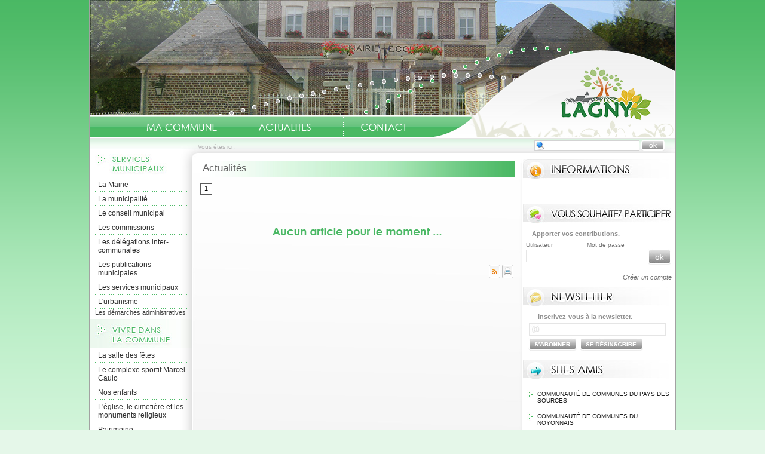

--- FILE ---
content_type: text/html; charset=UTF-8
request_url: https://www.lagny.fr/liste-actualites.php
body_size: 5452
content:
<!DOCTYPE html PUBLIC "-//W3C//DTD XHTML 1.0 Transitional//EN" "http://www.w3.org/TR/xhtml1/DTD/xhtml1-transitional.dtd">
<html xmlns="http://www.w3.org/1999/xhtml" lang="fr">
<head>
<meta http-equiv="Content-Type" content="text/html; charset=utf-8" />
<meta http-equiv="Content-Script-Type" content="text/javascript" />
<title>Lagny : site de la commune</title>
<meta name="keywords" content="" />
<meta name="description" content="" />
<meta property="og:type" content="website" />
<meta property="og:title" content="Lagny : site de la commune" />
<meta property="og:url" content="https://www.lagny.fr/liste-actualites.php" />
<meta property="og:description" content="" />
<meta name="twitter:card" content="summary_large_image" /><meta name="robots" content="index, follow, all" /><meta name="revisit-after" content="15 days" /><script type="text/javascript" src="js/jquery-2.1.4.min.js"></script><script type="text/javascript" src="mod_turbolead/tools/librairiejs/jquery-validate/jquery.validate.pack.js" ></script>
<link rel="alternate" type="application/rss+xml" title="RSS" href="https://www.lagny.fr/flux-rss.php" />
<link href="mod_turbolead/tools/librairiejs/jquery_cluetip/jquery.cluetip.css"  rel="stylesheet"  type="text/css"  /><script type="text/javascript" src="mod_turbolead/tools/librairiejs/jquery_cluetip/jquery.cluetip.min.js" ></script>
<script type="text/javascript" src="js/owl.carousel.min.js"></script>
<link rel="stylesheet" type="text/css" href="css/owl.carousel.min.css" />
<link rel="stylesheet" type="text/css" href="css/owl.transitions.min.css" />
<script type="text/javascript" src="mod_turbolead/tools/librairiejs/jqTurbolead/jqTurbolead.php"></script>
<link rel="stylesheet"  type="text/css" href="css/thickbox.min.css" />
<script type="text/javascript" src="js/thickbox.min.js" ></script>
<script src='https://www.google.com/recaptcha/api.js?render=6LfIFJAUAAAAAKWjOJH5uQWmIF385Pg4GVAFMpVr'></script>
<link rel="shortcut icon" href="favicon.ico" />
<script src="https://www.lagny.fr/mod_turbolead/tools/librairiejs/pluginflash.js" type="text/javascript"></script>
<script src="https://www.lagny.fr/js/iscroll.js" type="text/javascript"></script>
<script src="https://www.lagny.fr/js/script.js" type="text/javascript"></script>
<link href="https://www.lagny.fr/css/style-general.css" rel="stylesheet" type="text/css" media="all" />
<link href="https://www.lagny.fr/css/style-page.css" rel="stylesheet" type="text/css" media="all" />
<link href="https://www.lagny.fr/css/style-tpl.css" rel="stylesheet" type="text/css" media="all" />
<link href="https://www.lagny.fr/css/style-print.css" rel="stylesheet" type="text/css" media="print" />
<script src="https://www.lagny.fr/js/diaporama.js" type="text/javascript"></script>
<link href="https://www.lagny.fr/css/style-bandeau-defilant.css" rel="stylesheet" type="text/css" media="all" />
<link href="https://www.lagny.fr/css/recaptcha.css" rel="stylesheet" type="text/css" media="all" />
</head>
<body><div id="conteneur" >
	<div id="haut" >
		<div id="zone-bandeau" >
			<div class="BodyHeader-slideshow" >
				<div class="BannerSlideshow owl-carousel"  id="BannerSlideshow" >
							
			<div style="background-image:url(https://www.lagny.fr/mod_turbolead/getvue.php/285_view.jpg)"></div>
			<div style="background-image:url(https://www.lagny.fr/mod_turbolead/getvue.php/286_view.jpg)"></div>
			<div style="background-image:url(https://www.lagny.fr/mod_turbolead/getvue.php/287_view.jpg)"></div>
			<div style="background-image:url(https://www.lagny.fr/mod_turbolead/getvue.php/288_view.jpg)"></div>
			<div style="background-image:url(https://www.lagny.fr/mod_turbolead/getvue.php/289_view.jpg)"></div>
			<div style="background-image:url(https://www.lagny.fr/mod_turbolead/getvue.php/290_view.jpg)"></div>
			<div style="background-image:url(https://www.lagny.fr/mod_turbolead/getvue.php/291_view.jpg)"></div>
			<div style="background-image:url(https://www.lagny.fr/mod_turbolead/getvue.php/292_view.jpg)"></div>
	</div>
			</div>
		</div>
		<div id="zone-menu-haut" >
			<ul id="menu-haut"><li class="btn-accueil"><a href="https://www.lagny.fr/" accesskey="1">Accueil</a></li><li class="btn-ma-commune"><a href="https://www.lagny.fr/ma-commune.php">Ma Commune</a></li><li class="btn-actus"><a href="https://www.lagny.fr/t11-toutes-les-actualites.html">Actualités</a></li><li class="btn-contact"><a href="https://www.lagny.fr/contact.php">Contact</a></li></ul></div>
	</div>
	<div id="centre" >
		<div id="zone-navigation" >
			<div class="fil-ariane" >
				
<p>Vous êtes ici : </p></div>
			<div id="zone-recherche" >
				<form method="get" action="web-recherche.php" name="searchform_web" id="searchform_web">
<fieldset>
	<legend>Formulaire de recherche</legend>
	<label>Recherche</label>
	<input id="web_keyword" class="input" type="text" value="" name="web_keyword"/>
	<input type="image" src="images/btn-ok.png" name="send" class="submit" />
</fieldset>
</form></div>
		</div>
		<div id="gauche" >
			<h2 id="h2servicesmuni" >
				Services municipaux</h2>
			<ul id="menu-servicesmunicipaux"><li class="child"><a href="https://www.lagny.fr/la-mairie.php">La Mairie </a><ul><li><a href="https://www.lagny.fr/secretariat.php">Secrétariat de Mairie </a></li><li><a href="https://www.lagny.fr/permanences.php">Permanences des élus</a></li></ul></li><li><a href="https://www.lagny.fr/la-municipalite.php">La municipalité</a></li><li><a href="https://www.lagny.fr/conseil-municipal.php">Le conseil municipal</a></li><li class="child"><a href="https://www.lagny.fr/les-commissions.php">Les commissions</a><ul><li><a href="https://www.lagny.fr/commission-communication.php">Commission des Fêtes</a></li><li><a href="https://www.lagny.fr/commission-travaux.php">Commission des travaux</a></li><li><a href="https://www.lagny.fr/commission-finance.php">Commission des finances</a></li><li><a href="https://www.lagny.fr/commission-appel-d-offres.php">Commission d'appel d'offres</a></li></ul></li><li><a href="https://www.lagny.fr/les-delegations-inter-communales.php">Les délégations inter-communales</a></li><li class="child"><a href="https://www.lagny.fr/publications-municipales.php">Les publications municipales</a><ul><li><a href="https://www.lagny.fr/bulletins-municipaux.php">Bulletins Municipaux</a></li><li><a href="https://www.lagny.fr/comptes-rendus-de-conseil-municipal.php">Comptes rendus des conseils municipaux </a></li><li><a href="https://www.lagny.fr/arretes-municipaux.php">Arrêtés municipaux</a></li><li><a href="https://www.lagny.fr/deliberation.php">Délibération</a></li></ul></li><li class="child"><a href="https://www.lagny.fr/services-municipaux.php">Les services municipaux</a><ul><li><a href="https://www.lagny.fr/secretariat.php">Le secrétariat de Mairie</a></li><li><a href="https://www.lagny.fr/les-equipements-communaux.php">Les équipements communaux</a></li><li><a href="https://www.lagny.fr/cimetiere.php">Le cimetière</a></li></ul></li><li class="child"><a href="https://www.lagny.fr/l-urbanisme.php">L'urbanisme</a><ul><li><a href="https://www.lagny.fr/le-scot-du-pays-des-sources.php">Le SCOT du Pays des Sources </a></li><li><a href="https://www.lagny.fr/le-plu-de-lagny.php">Le PLU de Lagny</a></li><li><a href="https://www.lagny.fr/le-permis-de-construire.php">Le permis de construire</a></li><li><a href="https://www.lagny.fr/le-cadastre.php">Le cadastre</a></li></ul></li><li class="child">Les démarches administratives<ul><li class="child"><a href="https://www.lagny.fr/etat-civil.php">Etat civil</a><ul><li><a href="https://www.lagny.fr/mariage.php">Mariage</a></li><li><a href="https://www.lagny.fr/naissance.php">Naissance</a></li><li><a href="https://www.lagny.fr/deces.php">Décés</a></li></ul></li><li class="child"><a href="https://www.lagny.fr/identite.php">Identité</a><ul><li>yolande</li><li><a href="https://www.lagny.fr/carte-nationale-d-identite.php">Carte nationale d'identité</a></li><li><a href="https://www.lagny.fr/passeport-biometrique.php">Passeport biométrique</a></li></ul></li><li class="child"><a href="https://www.lagny.fr/demarches-divers.php">Démarches divers</a><ul><li><a href="https://www.lagny.fr/autorisation-de-sortie-de-territoire.php">Autorisation de sortie de territoire </a></li><li><a href="https://www.lagny.fr/carte-electorale.php">Carte électorale</a></li><li><a href="https://www.lagny.fr/carte-grise.php">Carte grise</a></li></ul></li></ul></li></ul>			<h2 id="h2viepratique" >
				Vivre dans la commune</h2>
			<ul id="menu-vivrecommune"><li><a href="https://www.lagny.fr/la-salle-des-fetes.php">La salle des fêtes</a></li><li><a href="https://www.lagny.fr/le-complexe-sportif-marcel-caulo.php">Le complexe sportif Marcel Caulo</a></li><li class="child"><a href="https://www.lagny.fr/nos-enfants.php">Nos enfants</a><ul><li><a href="https://www.lagny.fr/ecole.php">Ecole</a></li><li><a href="https://www.lagny.fr/ramassage-scolaire.php">Ramassage scolaire</a></li><li><a href="https://www.lagny.fr/cantine.php">Cantine</a></li><li><a href="https://www.lagny.fr/accueil-periscolaire.php">Accueil Périscolaire</a></li></ul></li><li class="child"><a href="https://www.lagny.fr/l-eglise-le-cimetiere-et-les-monuments-religieux.php">L'église, le cimetière et les monuments religieux</a><ul><li><a href="https://www.lagny.fr/eglises.php">L'église</a></li><li><a href="https://www.lagny.fr/le-cimetiere-et-le-colombarium.php">Le cimetière et le Columbarium</a></li><li><a href="https://www.lagny.fr/les-calvaires.php">Les calvaires </a></li></ul></li><li class="child"><a href="https://www.lagny.fr/patrimoine-tourisme.php">Patrimoine </a><ul><li><a href="https://www.lagny.fr/lagny-le-nom-de-village.php">Lagny : le nom de notre Village</a></li><li><a href="https://www.lagny.fr/le-logo-de-notre-village.php">Le logo de notre Village </a></li><li><a href="https://www.lagny.fr/historique.php">Lagny à travers l'histoire</a></li><li><a href="https://www.lagny.fr/le-19-septembre-1914.php">Le 19 septembre 1914 </a></li><li class="child"><a href="https://www.lagny.fr/lagny-en-noir-et-blanc.php">Lagny en Noir et Blanc</a><ul><li><a href="https://www.lagny.fr/les-cartes-de-la-mairie.php">Les cartes de la Mairie</a></li><li><a href="https://www.lagny.fr/les-cartes-du-monuments-aux-morts.php">Les cartes du Monuments aux Morts</a></li></ul></li><li><a href="https://www.lagny.fr/l-eglise-le-cimetiere-et-les-monuments-religieux.php">L'église, le cimetière et les monuments religieux</a></li><li><a href="https://www.lagny.fr/les-monuments-aux-morts.php">Les Monuments aux Morts </a></li></ul></li><li class="child"><a href="https://www.lagny.fr/portraits.php">Portraits: les Femmes et les Hommes de Lagny</a><ul><li><a href="https://www.lagny.fr/les-fabricants-du-temps.php">Les fabricants du temps</a></li><li><a href="https://www.lagny.fr/mr-et-mme-rabaste-serviteurs-de-la-paroisse.php">Mr et Mme Rabaste, serviteurs de la Paroisse </a></li><li><a href="https://www.lagny.fr/aime-pompiers-devoue.php">Aimé Pompiers dévoué</a></li><li>Virginie Artiste dessinatrice portraitiste</li><li><a href="https://www.lagny.fr/jean-christian-oudart-ordonnateur-de-ceremonie.php">Jean Christian Oudart ordonnateur de cérémonie </a></li></ul></li><li class="child"><a href="https://www.lagny.fr/les-entreprises.php">Les entreprises</a><ul><li><a href="https://www.lagny.fr/au-jardin-de-camille.php">Au jardin de Camille</a></li><li><a href="https://www.lagny.fr/entreprise-thuin-benoit.php">Entreprise Thuin Benoit</a></li><li><a href="https://www.lagny.fr/entreprise-talmant.php">Entreprise Talmant</a></li><li><a href="https://www.lagny.fr/groupe-bsv.php">Groupe BSV</a></li><li><a href="https://www.lagny.fr/helene-sorgniard.php">Hélène Sorgniard</a></li><li><a href="https://www.lagny.fr/id-bat.php">ID BAT</a></li><li><a href="https://www.lagny.fr/jenesthetik.php">Jenesthetik</a></li><li><a href="https://www.lagny.fr/la-cle-des-champs.php">La clé des Champs</a></li><li><a href="https://www.lagny.fr/la-ferme-de-mr-floch.php">La ferme de Mr FLOCH</a></li><li><a href="https://www.lagny.fr/la-ferme-du-moulin-du-bas.php">La ferme du Moulin du Bas</a></li><li><a href="https://www.lagny.fr/leroy-fleurs-et-plantes.php">Leroy Fleurs et Plantes</a></li><li><a href="https://www.lagny.fr/les-cremeuh-de-perrine.php">Les Crémeuh de Perrine</a></li><li><a href="https://www.lagny.fr/michael-sanchez-clim-et-pac.php">Michael Sanchez Clim et Pac</a></li><li><a href="https://www.lagny.fr/par-adys-saveurs.php">Par'Adys Saveurs</a></li><li><a href="https://www.lagny.fr/s.c-electricite.php">S.C Electricité</a></li></ul></li><li class="child"><a href="https://www.lagny.fr/les-associations-de-lagny.php">Les associations de Lagny</a><ul><li><a href="https://www.lagny.fr/le-comite-des-fetes.php">Le comité des Fêtes</a></li><li><a href="https://www.lagny.fr/la-chataigneraie.php">La Chataigneraie</a></li><li><a href="https://www.lagny.fr/l-amicale-des-sapeurs-pompiers.php">L'amicale des sapeurs pompiers</a></li><li><a href="https://www.lagny.fr/lagny-omnisports.php">Lagny Omnisports</a></li><li><a href="https://www.lagny.fr/lagny-vtt.php">Lagny VTT</a></li></ul></li><li class="child"><a href="https://www.lagny.fr/les-dechets.php">Les déchets</a><ul><li><a href="https://www.lagny.fr/le-guide-du-tri.php">Le Guide du tri </a></li><li><a href="https://www.lagny.fr/la-collecte.php">la collecte</a></li><li><a href="https://www.lagny.fr/la-decheterie.php">la déchetterie</a></li><li><a href="https://www.lagny.fr/la-recyclerie-et-vos-encombrants.php">La recyclerie et vos encombrants</a></li></ul></li><li><a href="https://www.lagny.fr/plan-d-acces.php">Plan d'accès</a></li><li><a href="https://www.lagny.fr/numeros-utiles.php">Numéros utiles</a></li></ul>			<h2 id="h2marchespublics" >
				Marchés publics</h2>
			<ul id="menu-marchespublics"><li><a href="http://www.boamp.fr/" target="_blank">Procédures en cours</a></li><li><a href="https://www.lagny.fr/consultations-des-entreprises.php">Consultations des entreprises </a></li></ul></div>
		<div id="contenu" >
			<h1>
	Actualités</h1>
<div class="pagination"><span class="pagination_actu">1</span></div><div style="clear:both;"></div>
<p> </p><p> </p>
<p class="centrer"><img src="images/aucune-actu.png" alt="Aucune actualité pour le moment ..." /></p>
			<div id="zone-lien-raccourci" >
				<ul>
					<li>
						<a href="flux-rss.php" ><img alt="Flux RSS"  src="https://www.lagny.fr/images/ico-rss.png"  /></a></li>
					<li>
						<a href="javascript:window.print();"  title="Imprimer la page" ><img alt="Imprimer"  src="https://www.lagny.fr/images/ico-print.png"  /></a></li>
				</ul>
			</div>
		</div>
		<div id="droite" >
			<div id="zone-avis" >
				<h2>
					Informations</h2>
				<div class="phrase" >
					<ul id="phrasescroll" >
						<li>
							</li>
					</ul>
				</div>
			</div>
			<div id="zone-participer" >
				<h2>
					Vous souhaitez participer</h2>
				<div id="zone-login">
	
	<p class="big">Apporter vos contributions.</p>
	<form action=""  method="post"  name="form_client" >
	<fieldset>
	<legend>Identification adhérents</legend>
	
	<div class="inplogin">
	<label for="nom">Utilisateur</label>
	<input id="nom" name="nom" class="inp_text" type="text"/>
	</div>
	<div class="inplogin">
	<label for="motdepasse">Mot de passe</label>
	<input id="motdepasse" name="motdepasse" class="inp_text" type="password"/>
	</div>
	<input class="inp_submit" type="submit" name="extranet_valide" value="connexion"/>
	</fieldset>
	</form>
	<p class="new"><a href="inscription-participation.php">Créer un compte</a></p>
</div></div>
			<div id="zone-newsletter" >
				<h2>
					Newsletter</h2>
				<p>Inscrivez-vous à la newsletter.</p>
<form action="" method="post" id="form_inscription" name="form_inscription">	
<fieldset>
	<legend>Formulaire d'inscription à la newsletter</legend>
	<label>e-mail</label><input type="text" class="input" name="email_newsletter" id="email_newsletter" /><br />
	<input type="hidden" id="newsNameTestValue" name="newsNameTestValue">
	<input type="hidden" id="g-news-recaptcha-response" name="g-news-recaptcha-response">
	<input type="submit" class="inscription" value="Inscription" name="btn_valid_inscription" />
	<input type="submit" class="desinscription" value="Desinscription" name="btn_valid_desinscription" />
</fieldset>
</form>
<script>
        grecaptcha.ready(function() {
            grecaptcha.execute('6LfIFJAUAAAAAKWjOJH5uQWmIF385Pg4GVAFMpVr', {action: 'homepage'}).then(function(token) {
                document.getElementById('g-news-recaptcha-response').value = token;
            });
        });
</script>
</div>
			<div id="zone-liensexternes" >
				<h2>
					Sites amis</h2>
				<ul id="menu-sitesamis"><li><a href="http://www.cc-pays-sources.org/home.php" target="_blank">Communauté de communes du pays des sources</a></li><li><a href="http://www.paysnoyonnais.fr/" target="_blank">Communauté de communes du Noyonnais</a></li><li><a href="http://www.cc2v.fr/" target="_blank">Communauté de communes des Deux Vallées</a></li><li><a href="http://www.payssourcesetvallees.sitew.fr/#Actualites.A">Pays Sources et Vallées</a></li><li><a href="http://www.oise.fr/" target="_blank">Conseil général de l'Oise</a></li><li><a href="http://www.picardie.fr/" target="_blank">Conseil régional de Picardie </a></li><li><a href="http://www.oise.gouv.fr/" target="_blank">Préfecture de l'Oise</a></li><li><a href="http://www.oise.gouv.fr/Services-de-l-Etat/Prefecture-et-sous-prefectures/Sous-prefecture-de-Compiegne">Sous Préfecture de Compiegne</a></li><li><a href="http://www.service-public.fr/" target="_blank">Service public</a></li></ul>				<p>
					<a href="autres-sites-amis.php" >voir les autres sites</a></p>
			</div>
			<div id="zone-images" >
				<h2>
					Diaporama photos</h2>
				<div class="content">	
	<ul id="diapo-img">
		
	 		
				<li><a href="galerie-g1-diaporama.html"><img class="" alt="" src="https://www.lagny.fr/mod_turbolead/getvue.php/171_view.jpg?w=200&amp;h=150&amp;q=100" /></a></li>
			<li><a href="galerie-g1-diaporama.html"><img class="" alt="" src="https://www.lagny.fr/mod_turbolead/getvue.php/173_view.jpg?w=200&amp;h=150&amp;q=100" /></a></li>
			<li><a href="galerie-g1-diaporama.html"><img class="" alt="" src="https://www.lagny.fr/mod_turbolead/getvue.php/220_view.jpg?w=200&amp;h=150&amp;q=100" /></a></li>
			<li><a href="galerie-g1-diaporama.html"><img class="" alt="" src="https://www.lagny.fr/mod_turbolead/getvue.php/221_view.jpg?w=200&amp;h=150&amp;q=100" /></a></li>
			<li><a href="galerie-g1-diaporama.html"><img class="" alt="" src="https://www.lagny.fr/mod_turbolead/getvue.php/223_view.jpg?w=200&amp;h=150&amp;q=100" /></a></li>
			<li><a href="galerie-g1-diaporama.html"><img class="" alt="" src="https://www.lagny.fr/mod_turbolead/getvue.php/224_view.jpg?w=200&amp;h=150&amp;q=100" /></a></li>
			<li><a href="galerie-g1-diaporama.html"><img class="" alt="" src="https://www.lagny.fr/mod_turbolead/getvue.php/225_view.jpg?w=200&amp;h=150&amp;q=100" /></a></li>
			<li><a href="galerie-g1-diaporama.html"><img class="" alt="" src="https://www.lagny.fr/mod_turbolead/getvue.php/226_view.jpg?w=200&amp;h=150&amp;q=100" /></a></li>
			<li><a href="galerie-g1-diaporama.html"><img class="" alt="" src="https://www.lagny.fr/mod_turbolead/getvue.php/227_view.jpg?w=200&amp;h=150&amp;q=100" /></a></li>
			<li><a href="galerie-g1-diaporama.html"><img class="" alt="" src="https://www.lagny.fr/mod_turbolead/getvue.php/228_view.jpg?w=200&amp;h=150&amp;q=100" /></a></li>
		</ul>
</div>
<p><a href="galerie-g1-diaporama.html">voir les autres photos</a></p>
</div>
		</div>
		<div class="spacer" >
			&nbsp;</div>
	</div>
	<div id="bas" >
		<ul id="menu-bas"><li><a href="https://www.lagny.fr/" accesskey="1">Accueil</a></li><li><a href="https://www.lagny.fr/contact.php" accesskey="7">Contact</a></li><li><a href="https://www.lagny.fr/mentions-legales.php" accesskey="8">Mentions légales</a></li><li><a href="https://www.lagny.fr/aide-navigation.php" accesskey="6">Aide à la navigation</a></li><li><a href="https://www.lagny.fr/plan-site.php" accesskey="3">Plan du site</a></li><li class="last"><a href="http://www.macommune.com" target="_blank">Site Internet pour communes</a></li></ul></div>
</div>
<br />

<!-- Piwik -->
	<script type='text/javascript'>
	  var _paq = _paq || [];
   _paq.push([function() {
     var self = this;
     function getOriginalVisitorCookieTimeout() {
       var now = new Date(),
           nowTs = Math.round(now.getTime() / 1000),
           visitorInfo = self.getVisitorInfo();
       var createTs = parseInt(visitorInfo[2]);
       var cookieTimeout = 33696000; // 13 mois en secondes
       var originalTimeout = createTs + cookieTimeout - nowTs;
       return originalTimeout;
     }
     this.setVisitorCookieTimeout( getOriginalVisitorCookieTimeout() );
   }]);
	  _paq.push(['trackPageView']);
	  _paq.push(['enableLinkTracking']);
	  _paq.push(['appendToTrackingUrl', 'bots=1']);
	  (function() {
	    var u=(('https:' == document.location.protocol) ? 'https' : 'http') + '://piwik.logipro.com/piwik/';
	    _paq.push(['setTrackerUrl', u+'piwik.php']);
	    _paq.push(['setSiteId', 104]);
	    var d=document, g=d.createElement('script'), s=d.getElementsByTagName('script')[0]; g.type='text/javascript';
	    g.defer=true; g.async=true; g.src=u+'piwik.js'; s.parentNode.insertBefore(g,s);
	  })();
	</script>
	<noscript><p><img src='https://piwik.logipro.com/piwik/piwik.php?idsite=104&rec=1&bots=1' style='border:0;' alt='' /></p></noscript>
<!-- End Piwik Code -->

</body></html>

--- FILE ---
content_type: text/html; charset=utf-8
request_url: https://www.google.com/recaptcha/api2/anchor?ar=1&k=6LfIFJAUAAAAAKWjOJH5uQWmIF385Pg4GVAFMpVr&co=aHR0cHM6Ly93d3cubGFnbnkuZnI6NDQz&hl=en&v=PoyoqOPhxBO7pBk68S4YbpHZ&size=invisible&anchor-ms=20000&execute-ms=30000&cb=r6pq29kz6orv
body_size: 48820
content:
<!DOCTYPE HTML><html dir="ltr" lang="en"><head><meta http-equiv="Content-Type" content="text/html; charset=UTF-8">
<meta http-equiv="X-UA-Compatible" content="IE=edge">
<title>reCAPTCHA</title>
<style type="text/css">
/* cyrillic-ext */
@font-face {
  font-family: 'Roboto';
  font-style: normal;
  font-weight: 400;
  font-stretch: 100%;
  src: url(//fonts.gstatic.com/s/roboto/v48/KFO7CnqEu92Fr1ME7kSn66aGLdTylUAMa3GUBHMdazTgWw.woff2) format('woff2');
  unicode-range: U+0460-052F, U+1C80-1C8A, U+20B4, U+2DE0-2DFF, U+A640-A69F, U+FE2E-FE2F;
}
/* cyrillic */
@font-face {
  font-family: 'Roboto';
  font-style: normal;
  font-weight: 400;
  font-stretch: 100%;
  src: url(//fonts.gstatic.com/s/roboto/v48/KFO7CnqEu92Fr1ME7kSn66aGLdTylUAMa3iUBHMdazTgWw.woff2) format('woff2');
  unicode-range: U+0301, U+0400-045F, U+0490-0491, U+04B0-04B1, U+2116;
}
/* greek-ext */
@font-face {
  font-family: 'Roboto';
  font-style: normal;
  font-weight: 400;
  font-stretch: 100%;
  src: url(//fonts.gstatic.com/s/roboto/v48/KFO7CnqEu92Fr1ME7kSn66aGLdTylUAMa3CUBHMdazTgWw.woff2) format('woff2');
  unicode-range: U+1F00-1FFF;
}
/* greek */
@font-face {
  font-family: 'Roboto';
  font-style: normal;
  font-weight: 400;
  font-stretch: 100%;
  src: url(//fonts.gstatic.com/s/roboto/v48/KFO7CnqEu92Fr1ME7kSn66aGLdTylUAMa3-UBHMdazTgWw.woff2) format('woff2');
  unicode-range: U+0370-0377, U+037A-037F, U+0384-038A, U+038C, U+038E-03A1, U+03A3-03FF;
}
/* math */
@font-face {
  font-family: 'Roboto';
  font-style: normal;
  font-weight: 400;
  font-stretch: 100%;
  src: url(//fonts.gstatic.com/s/roboto/v48/KFO7CnqEu92Fr1ME7kSn66aGLdTylUAMawCUBHMdazTgWw.woff2) format('woff2');
  unicode-range: U+0302-0303, U+0305, U+0307-0308, U+0310, U+0312, U+0315, U+031A, U+0326-0327, U+032C, U+032F-0330, U+0332-0333, U+0338, U+033A, U+0346, U+034D, U+0391-03A1, U+03A3-03A9, U+03B1-03C9, U+03D1, U+03D5-03D6, U+03F0-03F1, U+03F4-03F5, U+2016-2017, U+2034-2038, U+203C, U+2040, U+2043, U+2047, U+2050, U+2057, U+205F, U+2070-2071, U+2074-208E, U+2090-209C, U+20D0-20DC, U+20E1, U+20E5-20EF, U+2100-2112, U+2114-2115, U+2117-2121, U+2123-214F, U+2190, U+2192, U+2194-21AE, U+21B0-21E5, U+21F1-21F2, U+21F4-2211, U+2213-2214, U+2216-22FF, U+2308-230B, U+2310, U+2319, U+231C-2321, U+2336-237A, U+237C, U+2395, U+239B-23B7, U+23D0, U+23DC-23E1, U+2474-2475, U+25AF, U+25B3, U+25B7, U+25BD, U+25C1, U+25CA, U+25CC, U+25FB, U+266D-266F, U+27C0-27FF, U+2900-2AFF, U+2B0E-2B11, U+2B30-2B4C, U+2BFE, U+3030, U+FF5B, U+FF5D, U+1D400-1D7FF, U+1EE00-1EEFF;
}
/* symbols */
@font-face {
  font-family: 'Roboto';
  font-style: normal;
  font-weight: 400;
  font-stretch: 100%;
  src: url(//fonts.gstatic.com/s/roboto/v48/KFO7CnqEu92Fr1ME7kSn66aGLdTylUAMaxKUBHMdazTgWw.woff2) format('woff2');
  unicode-range: U+0001-000C, U+000E-001F, U+007F-009F, U+20DD-20E0, U+20E2-20E4, U+2150-218F, U+2190, U+2192, U+2194-2199, U+21AF, U+21E6-21F0, U+21F3, U+2218-2219, U+2299, U+22C4-22C6, U+2300-243F, U+2440-244A, U+2460-24FF, U+25A0-27BF, U+2800-28FF, U+2921-2922, U+2981, U+29BF, U+29EB, U+2B00-2BFF, U+4DC0-4DFF, U+FFF9-FFFB, U+10140-1018E, U+10190-1019C, U+101A0, U+101D0-101FD, U+102E0-102FB, U+10E60-10E7E, U+1D2C0-1D2D3, U+1D2E0-1D37F, U+1F000-1F0FF, U+1F100-1F1AD, U+1F1E6-1F1FF, U+1F30D-1F30F, U+1F315, U+1F31C, U+1F31E, U+1F320-1F32C, U+1F336, U+1F378, U+1F37D, U+1F382, U+1F393-1F39F, U+1F3A7-1F3A8, U+1F3AC-1F3AF, U+1F3C2, U+1F3C4-1F3C6, U+1F3CA-1F3CE, U+1F3D4-1F3E0, U+1F3ED, U+1F3F1-1F3F3, U+1F3F5-1F3F7, U+1F408, U+1F415, U+1F41F, U+1F426, U+1F43F, U+1F441-1F442, U+1F444, U+1F446-1F449, U+1F44C-1F44E, U+1F453, U+1F46A, U+1F47D, U+1F4A3, U+1F4B0, U+1F4B3, U+1F4B9, U+1F4BB, U+1F4BF, U+1F4C8-1F4CB, U+1F4D6, U+1F4DA, U+1F4DF, U+1F4E3-1F4E6, U+1F4EA-1F4ED, U+1F4F7, U+1F4F9-1F4FB, U+1F4FD-1F4FE, U+1F503, U+1F507-1F50B, U+1F50D, U+1F512-1F513, U+1F53E-1F54A, U+1F54F-1F5FA, U+1F610, U+1F650-1F67F, U+1F687, U+1F68D, U+1F691, U+1F694, U+1F698, U+1F6AD, U+1F6B2, U+1F6B9-1F6BA, U+1F6BC, U+1F6C6-1F6CF, U+1F6D3-1F6D7, U+1F6E0-1F6EA, U+1F6F0-1F6F3, U+1F6F7-1F6FC, U+1F700-1F7FF, U+1F800-1F80B, U+1F810-1F847, U+1F850-1F859, U+1F860-1F887, U+1F890-1F8AD, U+1F8B0-1F8BB, U+1F8C0-1F8C1, U+1F900-1F90B, U+1F93B, U+1F946, U+1F984, U+1F996, U+1F9E9, U+1FA00-1FA6F, U+1FA70-1FA7C, U+1FA80-1FA89, U+1FA8F-1FAC6, U+1FACE-1FADC, U+1FADF-1FAE9, U+1FAF0-1FAF8, U+1FB00-1FBFF;
}
/* vietnamese */
@font-face {
  font-family: 'Roboto';
  font-style: normal;
  font-weight: 400;
  font-stretch: 100%;
  src: url(//fonts.gstatic.com/s/roboto/v48/KFO7CnqEu92Fr1ME7kSn66aGLdTylUAMa3OUBHMdazTgWw.woff2) format('woff2');
  unicode-range: U+0102-0103, U+0110-0111, U+0128-0129, U+0168-0169, U+01A0-01A1, U+01AF-01B0, U+0300-0301, U+0303-0304, U+0308-0309, U+0323, U+0329, U+1EA0-1EF9, U+20AB;
}
/* latin-ext */
@font-face {
  font-family: 'Roboto';
  font-style: normal;
  font-weight: 400;
  font-stretch: 100%;
  src: url(//fonts.gstatic.com/s/roboto/v48/KFO7CnqEu92Fr1ME7kSn66aGLdTylUAMa3KUBHMdazTgWw.woff2) format('woff2');
  unicode-range: U+0100-02BA, U+02BD-02C5, U+02C7-02CC, U+02CE-02D7, U+02DD-02FF, U+0304, U+0308, U+0329, U+1D00-1DBF, U+1E00-1E9F, U+1EF2-1EFF, U+2020, U+20A0-20AB, U+20AD-20C0, U+2113, U+2C60-2C7F, U+A720-A7FF;
}
/* latin */
@font-face {
  font-family: 'Roboto';
  font-style: normal;
  font-weight: 400;
  font-stretch: 100%;
  src: url(//fonts.gstatic.com/s/roboto/v48/KFO7CnqEu92Fr1ME7kSn66aGLdTylUAMa3yUBHMdazQ.woff2) format('woff2');
  unicode-range: U+0000-00FF, U+0131, U+0152-0153, U+02BB-02BC, U+02C6, U+02DA, U+02DC, U+0304, U+0308, U+0329, U+2000-206F, U+20AC, U+2122, U+2191, U+2193, U+2212, U+2215, U+FEFF, U+FFFD;
}
/* cyrillic-ext */
@font-face {
  font-family: 'Roboto';
  font-style: normal;
  font-weight: 500;
  font-stretch: 100%;
  src: url(//fonts.gstatic.com/s/roboto/v48/KFO7CnqEu92Fr1ME7kSn66aGLdTylUAMa3GUBHMdazTgWw.woff2) format('woff2');
  unicode-range: U+0460-052F, U+1C80-1C8A, U+20B4, U+2DE0-2DFF, U+A640-A69F, U+FE2E-FE2F;
}
/* cyrillic */
@font-face {
  font-family: 'Roboto';
  font-style: normal;
  font-weight: 500;
  font-stretch: 100%;
  src: url(//fonts.gstatic.com/s/roboto/v48/KFO7CnqEu92Fr1ME7kSn66aGLdTylUAMa3iUBHMdazTgWw.woff2) format('woff2');
  unicode-range: U+0301, U+0400-045F, U+0490-0491, U+04B0-04B1, U+2116;
}
/* greek-ext */
@font-face {
  font-family: 'Roboto';
  font-style: normal;
  font-weight: 500;
  font-stretch: 100%;
  src: url(//fonts.gstatic.com/s/roboto/v48/KFO7CnqEu92Fr1ME7kSn66aGLdTylUAMa3CUBHMdazTgWw.woff2) format('woff2');
  unicode-range: U+1F00-1FFF;
}
/* greek */
@font-face {
  font-family: 'Roboto';
  font-style: normal;
  font-weight: 500;
  font-stretch: 100%;
  src: url(//fonts.gstatic.com/s/roboto/v48/KFO7CnqEu92Fr1ME7kSn66aGLdTylUAMa3-UBHMdazTgWw.woff2) format('woff2');
  unicode-range: U+0370-0377, U+037A-037F, U+0384-038A, U+038C, U+038E-03A1, U+03A3-03FF;
}
/* math */
@font-face {
  font-family: 'Roboto';
  font-style: normal;
  font-weight: 500;
  font-stretch: 100%;
  src: url(//fonts.gstatic.com/s/roboto/v48/KFO7CnqEu92Fr1ME7kSn66aGLdTylUAMawCUBHMdazTgWw.woff2) format('woff2');
  unicode-range: U+0302-0303, U+0305, U+0307-0308, U+0310, U+0312, U+0315, U+031A, U+0326-0327, U+032C, U+032F-0330, U+0332-0333, U+0338, U+033A, U+0346, U+034D, U+0391-03A1, U+03A3-03A9, U+03B1-03C9, U+03D1, U+03D5-03D6, U+03F0-03F1, U+03F4-03F5, U+2016-2017, U+2034-2038, U+203C, U+2040, U+2043, U+2047, U+2050, U+2057, U+205F, U+2070-2071, U+2074-208E, U+2090-209C, U+20D0-20DC, U+20E1, U+20E5-20EF, U+2100-2112, U+2114-2115, U+2117-2121, U+2123-214F, U+2190, U+2192, U+2194-21AE, U+21B0-21E5, U+21F1-21F2, U+21F4-2211, U+2213-2214, U+2216-22FF, U+2308-230B, U+2310, U+2319, U+231C-2321, U+2336-237A, U+237C, U+2395, U+239B-23B7, U+23D0, U+23DC-23E1, U+2474-2475, U+25AF, U+25B3, U+25B7, U+25BD, U+25C1, U+25CA, U+25CC, U+25FB, U+266D-266F, U+27C0-27FF, U+2900-2AFF, U+2B0E-2B11, U+2B30-2B4C, U+2BFE, U+3030, U+FF5B, U+FF5D, U+1D400-1D7FF, U+1EE00-1EEFF;
}
/* symbols */
@font-face {
  font-family: 'Roboto';
  font-style: normal;
  font-weight: 500;
  font-stretch: 100%;
  src: url(//fonts.gstatic.com/s/roboto/v48/KFO7CnqEu92Fr1ME7kSn66aGLdTylUAMaxKUBHMdazTgWw.woff2) format('woff2');
  unicode-range: U+0001-000C, U+000E-001F, U+007F-009F, U+20DD-20E0, U+20E2-20E4, U+2150-218F, U+2190, U+2192, U+2194-2199, U+21AF, U+21E6-21F0, U+21F3, U+2218-2219, U+2299, U+22C4-22C6, U+2300-243F, U+2440-244A, U+2460-24FF, U+25A0-27BF, U+2800-28FF, U+2921-2922, U+2981, U+29BF, U+29EB, U+2B00-2BFF, U+4DC0-4DFF, U+FFF9-FFFB, U+10140-1018E, U+10190-1019C, U+101A0, U+101D0-101FD, U+102E0-102FB, U+10E60-10E7E, U+1D2C0-1D2D3, U+1D2E0-1D37F, U+1F000-1F0FF, U+1F100-1F1AD, U+1F1E6-1F1FF, U+1F30D-1F30F, U+1F315, U+1F31C, U+1F31E, U+1F320-1F32C, U+1F336, U+1F378, U+1F37D, U+1F382, U+1F393-1F39F, U+1F3A7-1F3A8, U+1F3AC-1F3AF, U+1F3C2, U+1F3C4-1F3C6, U+1F3CA-1F3CE, U+1F3D4-1F3E0, U+1F3ED, U+1F3F1-1F3F3, U+1F3F5-1F3F7, U+1F408, U+1F415, U+1F41F, U+1F426, U+1F43F, U+1F441-1F442, U+1F444, U+1F446-1F449, U+1F44C-1F44E, U+1F453, U+1F46A, U+1F47D, U+1F4A3, U+1F4B0, U+1F4B3, U+1F4B9, U+1F4BB, U+1F4BF, U+1F4C8-1F4CB, U+1F4D6, U+1F4DA, U+1F4DF, U+1F4E3-1F4E6, U+1F4EA-1F4ED, U+1F4F7, U+1F4F9-1F4FB, U+1F4FD-1F4FE, U+1F503, U+1F507-1F50B, U+1F50D, U+1F512-1F513, U+1F53E-1F54A, U+1F54F-1F5FA, U+1F610, U+1F650-1F67F, U+1F687, U+1F68D, U+1F691, U+1F694, U+1F698, U+1F6AD, U+1F6B2, U+1F6B9-1F6BA, U+1F6BC, U+1F6C6-1F6CF, U+1F6D3-1F6D7, U+1F6E0-1F6EA, U+1F6F0-1F6F3, U+1F6F7-1F6FC, U+1F700-1F7FF, U+1F800-1F80B, U+1F810-1F847, U+1F850-1F859, U+1F860-1F887, U+1F890-1F8AD, U+1F8B0-1F8BB, U+1F8C0-1F8C1, U+1F900-1F90B, U+1F93B, U+1F946, U+1F984, U+1F996, U+1F9E9, U+1FA00-1FA6F, U+1FA70-1FA7C, U+1FA80-1FA89, U+1FA8F-1FAC6, U+1FACE-1FADC, U+1FADF-1FAE9, U+1FAF0-1FAF8, U+1FB00-1FBFF;
}
/* vietnamese */
@font-face {
  font-family: 'Roboto';
  font-style: normal;
  font-weight: 500;
  font-stretch: 100%;
  src: url(//fonts.gstatic.com/s/roboto/v48/KFO7CnqEu92Fr1ME7kSn66aGLdTylUAMa3OUBHMdazTgWw.woff2) format('woff2');
  unicode-range: U+0102-0103, U+0110-0111, U+0128-0129, U+0168-0169, U+01A0-01A1, U+01AF-01B0, U+0300-0301, U+0303-0304, U+0308-0309, U+0323, U+0329, U+1EA0-1EF9, U+20AB;
}
/* latin-ext */
@font-face {
  font-family: 'Roboto';
  font-style: normal;
  font-weight: 500;
  font-stretch: 100%;
  src: url(//fonts.gstatic.com/s/roboto/v48/KFO7CnqEu92Fr1ME7kSn66aGLdTylUAMa3KUBHMdazTgWw.woff2) format('woff2');
  unicode-range: U+0100-02BA, U+02BD-02C5, U+02C7-02CC, U+02CE-02D7, U+02DD-02FF, U+0304, U+0308, U+0329, U+1D00-1DBF, U+1E00-1E9F, U+1EF2-1EFF, U+2020, U+20A0-20AB, U+20AD-20C0, U+2113, U+2C60-2C7F, U+A720-A7FF;
}
/* latin */
@font-face {
  font-family: 'Roboto';
  font-style: normal;
  font-weight: 500;
  font-stretch: 100%;
  src: url(//fonts.gstatic.com/s/roboto/v48/KFO7CnqEu92Fr1ME7kSn66aGLdTylUAMa3yUBHMdazQ.woff2) format('woff2');
  unicode-range: U+0000-00FF, U+0131, U+0152-0153, U+02BB-02BC, U+02C6, U+02DA, U+02DC, U+0304, U+0308, U+0329, U+2000-206F, U+20AC, U+2122, U+2191, U+2193, U+2212, U+2215, U+FEFF, U+FFFD;
}
/* cyrillic-ext */
@font-face {
  font-family: 'Roboto';
  font-style: normal;
  font-weight: 900;
  font-stretch: 100%;
  src: url(//fonts.gstatic.com/s/roboto/v48/KFO7CnqEu92Fr1ME7kSn66aGLdTylUAMa3GUBHMdazTgWw.woff2) format('woff2');
  unicode-range: U+0460-052F, U+1C80-1C8A, U+20B4, U+2DE0-2DFF, U+A640-A69F, U+FE2E-FE2F;
}
/* cyrillic */
@font-face {
  font-family: 'Roboto';
  font-style: normal;
  font-weight: 900;
  font-stretch: 100%;
  src: url(//fonts.gstatic.com/s/roboto/v48/KFO7CnqEu92Fr1ME7kSn66aGLdTylUAMa3iUBHMdazTgWw.woff2) format('woff2');
  unicode-range: U+0301, U+0400-045F, U+0490-0491, U+04B0-04B1, U+2116;
}
/* greek-ext */
@font-face {
  font-family: 'Roboto';
  font-style: normal;
  font-weight: 900;
  font-stretch: 100%;
  src: url(//fonts.gstatic.com/s/roboto/v48/KFO7CnqEu92Fr1ME7kSn66aGLdTylUAMa3CUBHMdazTgWw.woff2) format('woff2');
  unicode-range: U+1F00-1FFF;
}
/* greek */
@font-face {
  font-family: 'Roboto';
  font-style: normal;
  font-weight: 900;
  font-stretch: 100%;
  src: url(//fonts.gstatic.com/s/roboto/v48/KFO7CnqEu92Fr1ME7kSn66aGLdTylUAMa3-UBHMdazTgWw.woff2) format('woff2');
  unicode-range: U+0370-0377, U+037A-037F, U+0384-038A, U+038C, U+038E-03A1, U+03A3-03FF;
}
/* math */
@font-face {
  font-family: 'Roboto';
  font-style: normal;
  font-weight: 900;
  font-stretch: 100%;
  src: url(//fonts.gstatic.com/s/roboto/v48/KFO7CnqEu92Fr1ME7kSn66aGLdTylUAMawCUBHMdazTgWw.woff2) format('woff2');
  unicode-range: U+0302-0303, U+0305, U+0307-0308, U+0310, U+0312, U+0315, U+031A, U+0326-0327, U+032C, U+032F-0330, U+0332-0333, U+0338, U+033A, U+0346, U+034D, U+0391-03A1, U+03A3-03A9, U+03B1-03C9, U+03D1, U+03D5-03D6, U+03F0-03F1, U+03F4-03F5, U+2016-2017, U+2034-2038, U+203C, U+2040, U+2043, U+2047, U+2050, U+2057, U+205F, U+2070-2071, U+2074-208E, U+2090-209C, U+20D0-20DC, U+20E1, U+20E5-20EF, U+2100-2112, U+2114-2115, U+2117-2121, U+2123-214F, U+2190, U+2192, U+2194-21AE, U+21B0-21E5, U+21F1-21F2, U+21F4-2211, U+2213-2214, U+2216-22FF, U+2308-230B, U+2310, U+2319, U+231C-2321, U+2336-237A, U+237C, U+2395, U+239B-23B7, U+23D0, U+23DC-23E1, U+2474-2475, U+25AF, U+25B3, U+25B7, U+25BD, U+25C1, U+25CA, U+25CC, U+25FB, U+266D-266F, U+27C0-27FF, U+2900-2AFF, U+2B0E-2B11, U+2B30-2B4C, U+2BFE, U+3030, U+FF5B, U+FF5D, U+1D400-1D7FF, U+1EE00-1EEFF;
}
/* symbols */
@font-face {
  font-family: 'Roboto';
  font-style: normal;
  font-weight: 900;
  font-stretch: 100%;
  src: url(//fonts.gstatic.com/s/roboto/v48/KFO7CnqEu92Fr1ME7kSn66aGLdTylUAMaxKUBHMdazTgWw.woff2) format('woff2');
  unicode-range: U+0001-000C, U+000E-001F, U+007F-009F, U+20DD-20E0, U+20E2-20E4, U+2150-218F, U+2190, U+2192, U+2194-2199, U+21AF, U+21E6-21F0, U+21F3, U+2218-2219, U+2299, U+22C4-22C6, U+2300-243F, U+2440-244A, U+2460-24FF, U+25A0-27BF, U+2800-28FF, U+2921-2922, U+2981, U+29BF, U+29EB, U+2B00-2BFF, U+4DC0-4DFF, U+FFF9-FFFB, U+10140-1018E, U+10190-1019C, U+101A0, U+101D0-101FD, U+102E0-102FB, U+10E60-10E7E, U+1D2C0-1D2D3, U+1D2E0-1D37F, U+1F000-1F0FF, U+1F100-1F1AD, U+1F1E6-1F1FF, U+1F30D-1F30F, U+1F315, U+1F31C, U+1F31E, U+1F320-1F32C, U+1F336, U+1F378, U+1F37D, U+1F382, U+1F393-1F39F, U+1F3A7-1F3A8, U+1F3AC-1F3AF, U+1F3C2, U+1F3C4-1F3C6, U+1F3CA-1F3CE, U+1F3D4-1F3E0, U+1F3ED, U+1F3F1-1F3F3, U+1F3F5-1F3F7, U+1F408, U+1F415, U+1F41F, U+1F426, U+1F43F, U+1F441-1F442, U+1F444, U+1F446-1F449, U+1F44C-1F44E, U+1F453, U+1F46A, U+1F47D, U+1F4A3, U+1F4B0, U+1F4B3, U+1F4B9, U+1F4BB, U+1F4BF, U+1F4C8-1F4CB, U+1F4D6, U+1F4DA, U+1F4DF, U+1F4E3-1F4E6, U+1F4EA-1F4ED, U+1F4F7, U+1F4F9-1F4FB, U+1F4FD-1F4FE, U+1F503, U+1F507-1F50B, U+1F50D, U+1F512-1F513, U+1F53E-1F54A, U+1F54F-1F5FA, U+1F610, U+1F650-1F67F, U+1F687, U+1F68D, U+1F691, U+1F694, U+1F698, U+1F6AD, U+1F6B2, U+1F6B9-1F6BA, U+1F6BC, U+1F6C6-1F6CF, U+1F6D3-1F6D7, U+1F6E0-1F6EA, U+1F6F0-1F6F3, U+1F6F7-1F6FC, U+1F700-1F7FF, U+1F800-1F80B, U+1F810-1F847, U+1F850-1F859, U+1F860-1F887, U+1F890-1F8AD, U+1F8B0-1F8BB, U+1F8C0-1F8C1, U+1F900-1F90B, U+1F93B, U+1F946, U+1F984, U+1F996, U+1F9E9, U+1FA00-1FA6F, U+1FA70-1FA7C, U+1FA80-1FA89, U+1FA8F-1FAC6, U+1FACE-1FADC, U+1FADF-1FAE9, U+1FAF0-1FAF8, U+1FB00-1FBFF;
}
/* vietnamese */
@font-face {
  font-family: 'Roboto';
  font-style: normal;
  font-weight: 900;
  font-stretch: 100%;
  src: url(//fonts.gstatic.com/s/roboto/v48/KFO7CnqEu92Fr1ME7kSn66aGLdTylUAMa3OUBHMdazTgWw.woff2) format('woff2');
  unicode-range: U+0102-0103, U+0110-0111, U+0128-0129, U+0168-0169, U+01A0-01A1, U+01AF-01B0, U+0300-0301, U+0303-0304, U+0308-0309, U+0323, U+0329, U+1EA0-1EF9, U+20AB;
}
/* latin-ext */
@font-face {
  font-family: 'Roboto';
  font-style: normal;
  font-weight: 900;
  font-stretch: 100%;
  src: url(//fonts.gstatic.com/s/roboto/v48/KFO7CnqEu92Fr1ME7kSn66aGLdTylUAMa3KUBHMdazTgWw.woff2) format('woff2');
  unicode-range: U+0100-02BA, U+02BD-02C5, U+02C7-02CC, U+02CE-02D7, U+02DD-02FF, U+0304, U+0308, U+0329, U+1D00-1DBF, U+1E00-1E9F, U+1EF2-1EFF, U+2020, U+20A0-20AB, U+20AD-20C0, U+2113, U+2C60-2C7F, U+A720-A7FF;
}
/* latin */
@font-face {
  font-family: 'Roboto';
  font-style: normal;
  font-weight: 900;
  font-stretch: 100%;
  src: url(//fonts.gstatic.com/s/roboto/v48/KFO7CnqEu92Fr1ME7kSn66aGLdTylUAMa3yUBHMdazQ.woff2) format('woff2');
  unicode-range: U+0000-00FF, U+0131, U+0152-0153, U+02BB-02BC, U+02C6, U+02DA, U+02DC, U+0304, U+0308, U+0329, U+2000-206F, U+20AC, U+2122, U+2191, U+2193, U+2212, U+2215, U+FEFF, U+FFFD;
}

</style>
<link rel="stylesheet" type="text/css" href="https://www.gstatic.com/recaptcha/releases/PoyoqOPhxBO7pBk68S4YbpHZ/styles__ltr.css">
<script nonce="bs-BytbJleWqXF6mTHUTGg" type="text/javascript">window['__recaptcha_api'] = 'https://www.google.com/recaptcha/api2/';</script>
<script type="text/javascript" src="https://www.gstatic.com/recaptcha/releases/PoyoqOPhxBO7pBk68S4YbpHZ/recaptcha__en.js" nonce="bs-BytbJleWqXF6mTHUTGg">
      
    </script></head>
<body><div id="rc-anchor-alert" class="rc-anchor-alert"></div>
<input type="hidden" id="recaptcha-token" value="[base64]">
<script type="text/javascript" nonce="bs-BytbJleWqXF6mTHUTGg">
      recaptcha.anchor.Main.init("[\x22ainput\x22,[\x22bgdata\x22,\x22\x22,\[base64]/[base64]/[base64]/[base64]/[base64]/UltsKytdPUU6KEU8MjA0OD9SW2wrK109RT4+NnwxOTI6KChFJjY0NTEyKT09NTUyOTYmJk0rMTxjLmxlbmd0aCYmKGMuY2hhckNvZGVBdChNKzEpJjY0NTEyKT09NTYzMjA/[base64]/[base64]/[base64]/[base64]/[base64]/[base64]/[base64]\x22,\[base64]\\u003d\\u003d\x22,\x22MF3CsW7ChMORwpPCtk4VTzZsw5jDlHDCvwZXPXJSw4TDvitLSTBcBsKdYsOwLBvDnsK5fMO7w6EoZnRswo/CtcOFL8KLPjoHK8O1w7LCnSvCvUo1wofDi8OIwonCocOlw5jCvMKFwpk+w5HCn8KbPcKswrrCvRdwwpslTXrCgsKEw63Dm8KjOMOebVjDgcOkXyPDqFrDqsKiw4orAcK5w6/DglrCqsK/[base64]/Ds0DCqEnCtcOdwovDicK+BcK/O1NUwo7DtQ42FsKYw4LClkIUK1vCsAJywr1+LMKPGjzDpMOmE8KxVytkYQEiIsOkMhfCjcO4w6YbD3Aawo7CukB/wrjDtMOZQysKYTtqw5NiwpXCrcOdw4fCghzDq8OMBcOmwovCmxnDk27DoglTcMO7YzzDmcK+Z8OFwpZbwp/[base64]/[base64]/bUA1wrwRWn4EEsKXw5XCmgjDicKawpQwScKlNzcnw5jDgF7Duj/[base64]/wpcZwoEkw73CrHxVwrzDslVbwojCgg1Gw5LDiktRTUZPPMKww4IlKsK8EcOfXsOGL8OVYlQDwpRPGxXDpsOJwo7DokbCrQ0twqxpBcOPFsKiwrTDmkZtZsO/w4PCnxRqw7rCp8OMwp51wpPCvcKATAHCosO9cUs8w5jCvMKxw68SwoYHw4LDji5VwqDDo394wqbCo8OkE8KnwqwTRMKww6pWw5Qgw5rDv8Oiw4J0O8Khw5PCqMKfw6pEw63CgMOLw7rDu0/CmQYLMDTDoXsWAjoCcMO2ScO0w4ArwoNQw7PDvS4pw4o+wqvDgi3CjcKxwqDDl8O1OsOQwrpgwpxUB355M8OUw6Ilw6DDu8O/wovCjljDnsOAGwIHQ8K/BjR9djZjbxHDuBMCw7vCrmZKDsKPJcOjw7XCpWXCij0TwqENY8OVWARAwrhiE3TDlMK0w5BIwrZYZ3DDsG8EU8K5w5dEKMOvL0DClMKNwofDpgrDm8OfwoV4w6ZueMOFb8KUwo7Dn8KseADCrMOtw5bChcOuBjzCjXbDuShTwpwiwq7CmsOcMk/DmB3Cn8OuJQnDn8OJwoZ7E8OiwpIDw4UHXDoOVcOBDUzDocO0w5wQworCoMKIw51VGzzDkx7CtgZDwqYKw6pGaTQPw5ENJBbDr1Auw4LDs8OOVDxxw5NGwo0vw4fDgRbCrGXCkMO8w5DCg8K/IA9fN8K6wrnDniPDuC4FP8OjHMOqw48RBsO8wqrClsKDwqXDlsOFTRUHMx3Dk3nCn8OYwr7CgzIXw4fCrMOhD3PDnMKGWsOzZsOIwqXDlynCjypnTFzDtW8Wwr/CkC1tVcKiCsOiSGbDjF3Cq2cSR8O9OcK/wpXDgURww6rCl8Kbwrp6Li3DmXlDHSXCijE6wo7DnUXCgWXDrgxawoAJwr3Cv31jIUoLbMO9F0YWRMO4wrYMwr8Sw6kHwrAURizDriVwHcOmesKnw7PCkMOjw6bCiWUXecOSw5IEeMOfLEYTZXoTwq8lwr5/wpvDlcKpFcO4w5fDscOtaCU7HEXDjsO/wpoAw6dGwpbDvgHCqsKkwqdYwofCkwnCh8OmFDQhCFbDrcOQfy86w5zDpCHCvsOMw5J7G2QMwpYbEMKkacOSw6MkwpYSIcKLw6nCrsOGSMK4wpd4OQ/[base64]/wovCr20dwqrCiMKbWcOXwqMlMCXDnsOAQAkXw5/Dgz/Dn2FzwqtlL0piTkbDmXnCnMKDBhPCjsKYwqYUfcOgwozDhsOYw77CnMKgw7HCqTXCmhvDl8OcclPChcKfUQHDnsOawqLCpknCncKOAA/[base64]/CmzFBwqrCllJLMAjCpHHCogM4w77Cs8O0Z8O7wqLDk8KNw7ZGXVTCozzCusKswoHCiB80w6cxcMOsw7vCvMKNwoXCrsKKJMKMXcKAwoPCkcOAwpXDmFnDtGpjw7PCnVHDkXBZw7jDowlawr/CmEFUwoTDtj3DnGTCksKUAMKqScKmVcK3w7FpwqzDhUrCl8Oew7sRwpwDMBUSw61RCldCw6Q2wqNlw7Muw5fDh8OodsOew5XDscKuF8OOKHJ0EcKIClDDlU/DsDXCrcKuA8ONMcOFwpc3w4jCjVXDpMOewofDncOsO1ozwro/woLCrcKhw6chR00WVcKUQwXCksO4VGLDlcKPccKUW3vDtigqYsKXw4XCmjfDpMOXR39DwrMAwpU+wqt/BVASwqtvwprDp25cWsO+ZsKMwrZofVsbEknCnAUgwp/DtmXDvcKPdRjDt8OUNsOBw6TDisO+XMO/E8ONAHDCmcOvbzNEw5Q6U8KLPcKswpfDmT5IPlPDjxl9w7QvwogXQ1FrGsKfYsKnwrkIw7kLw6txW8Kywpxsw7ZHRsORK8Kewocpw4/DpsK0NxZOHDHCmcOXw7rDiMOow4DDpcK+wrx9C1TDpcOoWMOrw7XDsA1EZMKFw6MTOULCvsOxw6TDjQLDusOzKAnDrlHCiy5SAMKXAifCr8O/w6kqw7nDlUZgUGY8NsKswoVPbcOxw7oedQDCssKtXlnDgMOOw6N/[base64]/HsK8b8O7dC9FCC4zKsKBwpgCw69YV3AFE8OMPSRUODfDiBFGfcOwBzsmP8KIIS/[base64]/wo01IMKAUB7CtsK0BcOGbF7Dl2t6woAGQ3fDhMKXwoHDksO9w4rDpcO2ZhYwwozDisKawpMseVvDmMOseXDDqsOeD2DDgsOFwp4kVMONY8KowpYvb13Do8Kfw4/CoQHCucKSwonCpF3DksK6wpsvT3s+BFwGwonDu8KtTzTDvgExf8OAw5RIw5k+w7cCB0TCv8O5MlrCrsKlK8Ovw6TDmS16wqXCjClmwqZDwrrDrSTDpMOEwqhwN8KIw5zDqsKMw7DDq8Oiwpx9YCvDpj1FKMOBwrbCuMO7w5zDiMKFw6/CpMKbI8KacETCtsOmwogrDRxQOsOQel/[base64]/[base64]/[base64]/CiMKrDj5/V8OKw4DCgiTDrcKHAEwMwrvDpXTCm8OYwrnDucOTXgvDr8KHwq/CvmnCkEACw7jDn8O5wr8xw7EPw6/Ck8KrwprCrnzDsMKqw5rDtClxw6tXw5FxwprDr8KZdsOCw4kqIcKPScKaXgHCp8KZwpMMw6XCpRXChygSfxDDlD0kwofDgjETbG3CvRPCvcOrYMKzwowObhPDisO3L2smw7fCssO0w4bCmsKlT8OswpNgHFzCkcOxdHwww5rDm1/Ch8KTw4jDoSbDp0HCk8KJZGZ3OcK1w7AaLmTDq8KnwpYHNnrCvMKUSsKJDC5rEMKXUA83GMKNesKAfXY0a8Kcw4TDkMKYGMKEMhckw4nDnSdWw4HCiCnDuMKBw54uLGTCrsKxccKsGsOVc8KWBTYSw4w3w5HClhLDhsOdTizCq8K1w5PDn8KxJcKQPU8/N8KXw7jDoR0uQk8Lw53DpsOlC8O3MltLMcOMwofDgMKkw61Cw57Di8KbMxXDsm1UUgUrWMOOw4h1w5/[base64]/CkRp8wpUYw60Ywp45VgPCuD1Twq0mbsOcS8KffMKQw4o+E8KFbsOxw4TCl8KYWsKAw6rCvxM5dnnCs3nDnz3CncKVwplSwogpwpkENsK0wqxuw5dNClXCtsO+wr/CvsK+wpfDk8O1wqTDhmrCmcKdw4tPw4klw4bCi27CtS3Dky1KdMKlw5FLw4HCiR7DnWrDgjUNEh/[base64]/Dh3N/dMOwwpwBZnnDq1nDmcK/w4rDtQnDtMKKw7lQwq7DrBdzGlwUPEhMw787w7XCqgLCkQ7Dp0g7w4I5bEQyFyDCgMO6KMO6w48iLzwJfy/CgcO9SGc3HX8kf8KKXsKuBXEnezLDtcOdU8KeGnlXWjttWB06wrLDpDB8LcKiwq7CryHDmglfwp8UwqwQFBMDw6LCigbCklTCgsKSw5JAw6omV8Oxw4wAwr/[base64]/DsXI9wrLCkMOUVsOlwoINWsOtYcKpB8OWT8Ofw4PDt1XDisKhEMKZRTnCuBnDoHoAwqtew4LDnFzCpi3CscK0dcORQA/Dg8OTfMKXX8OsaF/ChcObw6fCoQRrIcKiGMKIw7zCg2DCisOsw47Cl8KRYMO8wpfCoMK9w7/DtA0JH8KjQMOmGTU9bcOkBgrDvTzDh8KqesKIFMKrwq/CpsKZDhLDi8Khwr7CnRJEw5PClxM3SsKEHDkewpbCrRLDhcK0wqbCvMK/wrYOEMOpwoXCqcKDE8OrwoE5wprDh8KPwpjClsKqER04wr9yanPDoFvDrVPCgjjDh0vDtcOGSyMLw6XCtHnDmUQISA3CjsOGTMOIwonCi8KSZcO5w7DDv8Oxw7BBWBI+DmwcUkUaw4fDksOWwp3Dl2xocBEdw5/CkCM3W8OKSxlSeMOQelUtfXPCjMKlwpNSKnrCrDXDqCLCkMKNecKyw6VISsKBw4LCoD/[base64]/Doy7CjcOsY1XCnsKdazjDksKICwcUw4HDsMOawrzCvMOlIEggScKHw4AMAlR9wqA8JcKKUMK9w6J1JcKuLRF7BMO5O8OKw4jCv8OZwp4LaMKRLRzChsOkLxjCl8Ojwr3CijrDv8O4DUZxLMOCw4DDpXQWw4zCjMOBScOpw4cABcKvTlzDucKtwr/[base64]/cHQjZ8KHwoRDS8KRw7LCnMOwNMKzFcOiwpXClW4KPVEQw6dvD0HDkXnDr2VxwpLDsR5xeMOEw5XDrMO2wppcw5TCiUkAI8KPTcK4w7tzwq/DmcKGwozDoMKdw7zCjsOsMWvDiF9zS8KBM2hWV8ORNMKcwq7DpcOtTQPDq3bDmQ/[base64]/CkHfDp1tyfcKXIThHKnbDnG03N0TDsg7DgsOIwpPCo0FswpbCvUtQSRVHCcO0wrwowpJ4w41DeHHClAB0wrFmOB7CgxbDj0TDssOQw77CnTBMKcO+wqjDqMOxGVI/fV1iwq0vdMOcwoHCgFp0wqV7RR8iw7pQw4bCsj4DPihWw5diS8OyBMKfwqXDgsKKw4lbw6DCmQjDusO6wopHHMKwwqh/w6BfI2INw5oIS8KXM0PDhMK4IMKJWcKqKcKHC8KvYEnCq8OfFcOJw4kaPAsYwrjCq0XDngXDq8OUSTPDlzwNwr1ea8K/w4sSw5t+T8KRNcOdJwozHS0swp8EwoDDvEPDmAJGw43CoMOnVQU2asO1wp/CtXs5wpESWMOsworCg8K3woDDrF/CjWwYW0MUAsKiO8KeYMOSXcOSwqlEw5t0w7hMUcKZw4tNAMOgcCl8U8OkwogWw4vCnEkSXiBuw6lQwrDDrhZ8woXDl8O2YwE/[base64]/[base64]/CpzELDFPDicK/w67Ds8KJwoTDtUXDkMOULBnCgcKLw7PDnsKTw7lhMl5ew4xBJMObwr1Bw7QUcsKScyvDucOnwo3Di8Ozw5TCjxA4w6B5H8Ovw73DuhjDrMOdE8Kww6tBw5tlw6lcwpYba2/DiG4vw54uK8O6w7FlMMKeb8OedB9Uw53DqiLCh0rCp3TDhH3DmCjDoAMlSgPDnWXDkFwdEcOlwqYKwoRZwpU7wpdkw5lkasOWFiHClmB+DsK5w4k3fwZmwqNCPsKKw7dww4DCn8O7wqUCJ8OWwqcnGcKZw7zCs8Odw7vDtT9BwprDtQYWKsOaCMKnbMO/w7tBwrIjw6QhREXCo8ORDXTClsO2L1Frw43DjTBZRSvCgcOxw7sCwrN1HgpxKMOvwrbDk2fCnsODbcOSAsKWGMKlZXDCosKzw5DDtig6w53Dr8Kbwr/CuTxBwqjDlcKvwqJ+w7pmw6DCoHEaOV3CkMOFX8OPwrJcw5vCnSDCrUs8w6Nxw4PDtmPDgjVqEMOnH0PDgMKQBCvDngY/J8KowqDDj8Kcc8KLJndOw59JZsKGw4PCmcKIw5rCp8KzQTAwwq/DhgdtCcKPw6zCkAlgBiPCm8KIwpwvwpDDnlpSW8KEw6PCuWbDjwlSw5/[base64]/wrTCvTzCtMO1UMKvwr7CjsOhwqhWSQ9dwq40FcK/wpbDvU3Cn8KAwrBLwoHDmcOpw4XCpxEZwpbDth9vBcO7DxxEwpHDgcOMw7vDtQgAZMOuFcKKw5p5CsKeA3RMw5YAQcOtwodKw7I0wqjCsAQawq7Dr8KIworCt8OUBHk0McOTDTfDmk3Dllpwwr7DosK6wo3Duz/Dj8OkfQjDgcKkwoPClcKpZRPCkwLCu30jw7jDgcOgAcOUAMKNw60CwozDnsK3w7wOw6fCnMKpw4LCswTDpUFoRMOdwqkwAC3ClcK3w4nDmsOiwrzCpArCn8Olw6LDoQ/DocKUwrTDpMK7w4ZYLC8RA8O+wro7wrJ0PcOpGhYAWcK0WG/DnMKwKcKIw4nChnjCijBQfU8nwojDqyk/e1XCl8KoKXvDj8OCw4h8OHLCvGfDlMOLw40+w4DDjsOafSXDgMOFwr0qV8KKwqjDhMKSGCQreVrDnksOwrJIB8KcP8OJwo4sw5kFw7LDvcKWPMKzw5w3wpHCm8OEw4Urw7vCtDDDr8OXVwRQwpbCqk8ODcK8ZcOHwpnCpMO9w7DDj2rCvsODDksUw7/DlAvCj1jDskrDlcKgwrwqwo7Cu8O6wqJObGhMG8Khf0gUwqnCmg53NCJ8R8OPV8ObwrnDhwZjwrLDjxRrw4TDmcKXwotAwpnCvWvChVLCj8KoTsKCHcOQw6kVwp17wrbCu8OEZVlfSjzCi8Kaw6hxw5XDqCAVw6M/[base64]/[base64]/CvVHDssOsbDYzwrVFKk8iw4tNFUfDuC7CpwQ/wotcw5sxwoMww6M+wr3DnSd2bMK3w4DDlzxZwofCpkfDtMKjVMKUw5TDtMKTwofDjMOrwrLDvTDCug5kw7zCuxx1H8ONw5glw4zCjQzCp8OuccK4wq3DlsOUCcKDwq9kPBLDhsKNESxTEW94QGh/[base64]/Cgkx+fhMBwrNSwrPCuV3DoEDCsAtMw7DCpkTDrV7DmQnDo8OAw4Ykw6IDKGbDncKvwp8Yw7E6JsKow6HDlMK2wrjCpg13wqXCiMKsAsOQwqjDnMKBw7ocw6DCicKWw7U/w7XCmMO3w5piw4rDqmc9wrbCvMK3w4ZDwoYVw5kOAMO5WzfCjWvDvcOxw5s8wo3Ds8KqTmXCqcOhwofCgmZqO8Kow79fwpDCiMKJWcKwJT/Ct2jCjCTDjns9FsKaYlDCmMK2woRTwp0YMMKCwq/CoS7Dl8OgKBvCs1MUM8KUccK2A2TDnD/CsXXDhl5MRcKWwrjDjgFPCEBIVBBAX2p1wpcjAgnDrmvDtMK+w7jCu2MFMl/DowR/K3TCiMOWw6MkSMORbnkUw6JOcWojw7jDlcOYwr3CiAMVwqIuUiE9wql4w4/CngVRwpprC8KIwqvCgcOhw78Rw4xPFcOlwqbDj8KhOcO5wqHDvHjCmj/CgcOHw47DiBctEitDwo/CjQXDhMKiNgzCsA52w77DtybCoywWw5Z3wo3DksOiwrtPwozCswfDmcO7wr83MgkswoQLKMKRw4LCsWTDg1DCph/[base64]/CisO8wrrDpcKww5bCgsO5CUk7EXXCicKsETFPXCQWYwFSw6rCpMKlNSrCi8ORNW/[base64]/Dhhx9WDlBeQ3DtMK3cMKKWC4seMOSWsKdwozDhcOew5TDssKQYi/Cq8OuQMOjw4jDm8O7d2nDtkEiw7rDo8KlZxLCvcOEworCg3PCs8KkWMOyXcKyRcKEw4HCjcOCBMOWwpd/wopuHcOCw5xCwrkmaXlCwphFwpbDn8O8wqQvwpnCgMOBwrlEw7/[base64]/DhCXDmFPDmcKRFnDCqMKYw5BkZcKKBA0zHRnDsEpqwpReBDrCmUzDvMK2w4YpwoZZwqFsGcORwpp3McKpwpwLWBgbw5TDvsOnHMONSyUXwqhtW8K7w6hnMzhmw5nDoMOew7wtUnfCncKAKcOcwpvCn8KEw4PDkz7DtMK3GCLDh2rChW/DmiJ6LsOyw4HCpyrCmnsyaTfDmj4fw4jDp8OdAVlnw45WwqI1wrnDvsOfw7QGwr8OwrbDhsK/fcOXXsKjJ8OowrrCvMO3wooyQcO2UmNxwpjChsKOc2tIB31+PmFJw4HCoGoGHwM4bmPDvGjCjxTDsWpMwrXDmSxTw4PCrXrCjsOgw6EZdhYAHcKoIX/DksKawrMZVSHCpW4ow6rDmsKBXsOba3XDtBwwwqMZwo98I8OjOsO0wr/Ck8OPwrhNHzgEY3PDil7Djz3DqcKgw7UJTsK9wqzCrXYpH3XDpATDqMKJw7vDnhgFw6rCgsO4McKDc28Ew7rCvnAPwqZcQcOOwpzDs2zCp8KewpVaH8OSw7zCoQTDhh/Do8KfMQpewp0IFl9HQ8OAwpYkGxDCkcO1wp8kw6zDqcKwODsdwq9HwqfDlcKQNCIDacONHHd+wqo/w7TDuxcLAMKSw7wwAWFTJCpdNlUPw7gcPcOfLcKrSC/CnMO0eXLDnG/[base64]/[base64]/FD7DrHIHwrJWwqZZBsKCRE9Xw7BwR8O2M0Isw7dzw7LCsWwNw6J8w7hxwoPDrSNREj5PPMK2ZMOKLcO1X1IUGcOFwqrCsMOxw7JlFsK2EMOIw4XDrsOIe8Oew5nDu3xkUMKUUjc9XMKVw5d/[base64]/w63Cq8KeVQjDhnV6w7BBGsKgYcOJAgxqBMOqw6/Ds8OUY1hkYxYkwonCvjLCjEPDv8OubDQjGsK9O8Oqw4FVDsK3w53CvArCixfChAbDmltkwp43d1kowr/CosK7R0HDqcOuw6/Cl1Zfwq8gw7HCmQfCicKeK8K8w7HCgMOFw5LDjEjDscOsw6JkHXzDucK5wrHDrjRPw6JBDR3DpAcxN8KRw7PCk21Yw69lLFvDksKLSEh8R3sAw5PCmsOvdkDDphxEwp04wr/CvcKdRsKqAMKhw7lIw4ETNMK1wprCjcKgRSLCiEnDjTF1wqrDnxh3F8O9amZTMWJjwoTCpcKHDEZwZjvChMKrwpRTw7bCusK5fsORZcKXw4vCizBINUXDthcUwrkCw5vDnsOyBhF+wq/CrWhhw7rCtMOBEcOreMKaWwVqw43DqjPCtXPCrHF9d8K3wrNzIhlIwoZeSgDCmCEsbMKnwozCuT5Tw63ClWTDmcOhw6vCmzHCosKUY8KpwrHCp3DDhMOEwrHCgh3CoCBdwosJwpgJNQ/CscO/w4TDssOODcOvAgTCusOuSwIsw5QgSBnDgSHCpAobNMO4NEPCt3vDoMKMwpfDhsOCV289wrXDgcKfwoIQw7gxw5zDgi3CksK4w6Bmw41gw49qwrlwOsK9OkrDpcOfw7LDucOZZsKyw7/DpzIhcsOnLWLDr2U4fMKGI8K5w6t3WCJVwo9qwozDjsOXHXTDmMKEJcOPIsOtw7LCuAZvc8K0wrJVMH3DsDjCoivDjsKYwoRSOWDCvcKCwoPDkx0fcMOww5/[base64]/fD/CkMKxDxMMwqbCrcKtwptpWcKLw74ow58twrwQNRtzQcO2wrdSwqDCuV3DucKMIg/CuyvCgsK2wrZwSRJAMALCmsOTC8KmY8K3TcOFw7UBw7/DisOFNsO2wrBwHMOvNlvDpBxJwoDCncOfw4ENw7rCh8KEwrcBP8KqYcKUD8KYLcOoGhDDjV9ew4B7w7nDk3tYw6rCuMKNwrjCqw0xC8Opw5IXTEEiw5hrw6V1KsKEasKrw67DsAJqT8KeF2bDlTE9w5ZcHV/CusKpw7EJwqjCn8KZGAYkwqlYf0F0wrcCLcOAwplaKsOawpHDtWZpwpnDqMOHw5wXQiM/EsOGUQ1FwpEwFcKTw4vCk8KGw5NQwoDDg2NiwrNtwpwTRxcBFsOeI23DhnXCtsOnw5gnw59Iw499ZnZeMsOnOkfCisK6dMKzCWBJZRvDjmRFwqHDtgBbFsOQwoNHw7p2wp5vwollJEBmHsKmb8O/w4sjwrxXw5XCtsKYEMK+wpodIRgRa8K8wqJhVAITQiUUwrrDrMOSF8KPG8OGMTPCkgHCgsOBA8KTAUN4w4bDk8OzR8KgwqMDNcOZDU3CssOew7HCoEvCnxZxw4/[base64]/DrUxQGTU9wr7Du8K4w4jDtmPCp0zDnwfDq2LCqzbCnGcgw6VQfSPCocObw4rCgsKWw4ZHPRjDjsKcw4nDjRpiGsKGw5DCjBtQwqYoNlIrw59+H3LDmF8/[base64]/Ch8OSDMKBMQHDrkbDvQjDscK/[base64]/woRiw6B1wrUAwqJdSMKyUcKQw7HDp8OBAsKSIhnDqCwuUMODwqHDrcK7w5xKUcOMNcOGwrTDgMOtLnFXwpzCvkvDuMO9HMOrwpfChTDCsRdfZMO/[base64]/Di8K5w7fCisKdJErCsU3DsDzCgMOfRwTDtj4HIA/CpTERw6vDn8OqQjbDpj07w5bDlsKtw4XCtsKWWlFPfjI2CcK3wr1kZMONH313w4omw4fCkjnDn8OPw4QhRWdkwoJWw6J+w4LDtz7CsMO8w6QewrcKw7/[base64]/YMOWIsOmUcOJDx1NB8KgbcKGw7oKwp3CnD11azTDphllCsKkeSBdPSt7L3shLSzClXHCk2TDtAwtwqgqw40oQ8KIIAkRCMKzwqvCjcOTw6/Cm0Jaw4xAXMKRccO5TnDCqEd6wqh2I2DDmD/CgsOow57CmkszbQLDmHJtI8OSwrx/[base64]/[base64]/Cn8OoFEnCtcO+FFZwb8K7W8K4w7NuZw3DtsOww57DgDHCosObS8KdZsKDIsOjOAcBE8ONwojDqlNtwqU3HxLDkTrDvzzCiMOoFhYyw43Dj8OkwpLCmcO+w78Wwo0ow5sjw7Ruw6Q6wqLDlsKHw4F6woF9Q3HCkMKOwpkiwqphw5UWI8KqO8K5w7/DhMOtw4tlcXXDosKtw4bCo0rCiMKewqTCl8OYwroKeMOmcMKHdcORXcKrwpcTYMOkex5+w5nDigsQw6ZFw7zDkwfDgsOXVsOtGznDmsKLw7HDozJ1wq4SNRgnw6wYecK/P8Kcw61oICBIwoNIMgPChk5uQcOISgwSQ8KkwojCjgFJRMKNUMKaRsOoIGTDsHPCiMKHwoTCvcKNw7LDn8Kkd8KpwpgvdsO4w64TwrHCrg81wpo1w7nDsXPCsRVwQcKSVcOZUikywrQEe8KeI8OmaBx6A3DDvy3Di0nDjAnDv8K/cMOGw4/DtwVzwow7YsKxARXDv8OJw5pEOXRuw7kSw6tCdMO/wogXNk3DnDs4wrJhwoESb0wtw4/DisOKf1HCuzTCpcKPWcKsFMKPHQNldsO5w7rCscK1wowxbsK2w4xiFhwceibDtcKLwolJwqspHMKyw7c9K1ZdYCnDoQptwqTDj8KEw4fCiSMCw7hhbUvDisOaFARvwr3CpMOdX2J2aj/DpsOFw58Iw6HDn8KRMVYLwrVFVMOydsK6GgXDsg8Cw7ZGw5XDuMK9OcOIUBgXwqvDsG9gw7PDiMO0wo/DpE1xeUnCrMKyw5ckIFhSI8KhOwApw6x/wp87f3/Dp8K5IcKkwqVVw4lGwqZqwpNaw4oMw6vCln/CqUh5NsOPHAcWY8KSK8OmFhzCjzQsPVxEfyYMEMO0wrVIw4kjwpfDv8KiOcKffsKvw7fCm8OJL1HDnsKAwrjDkwQ7w51uw63DpMOkKcKlDsObKCVnwqVMaMOmDXpDwrLDrUDDp35pwrhKIjvDiMK7AGpGEhPCgMOAwrsbbMK7w7fCjMKIw4TDiT9YQGfCicO/[base64]/Cl3jCj0ldw4fCsSLCk8OOwoDDgCvDlcK6wpV2w7p2w74Aw6BtFzbCsxfDiEA8w5zDmiddA8OhwoY/wotHCsKuw4rCqcOlfcKZwrfDvhXCtDrClynDlsKlChQmw6NfXWYMwpTCo2w5OgDCn8KjN8KtOQvDlsOAVMO/cMKaSn3DngTCpcOxRQwrJMO6ccKEwrvDn0vDp00/wo3Dk8OHUcOUw7/CuFvDucOjw6TDsMKeDsOswoXDmBRtw4xJLcKLw6vCmGVgQWzDgUFnw6LCmsK6UsOBw4jDu8K6FcK5w7dpXcKyM8KQI8KdLEAGw5N5woFowqZCwrnDozdHwrZgEnnCiHhgwqXDmsOUSgoDPiV/Bz3DlcKiwo/DlxhNw4MWOgV1J15ywoUtTmwNPkENEVDCizh1w7bDrTXClsK0w4vCu1hOCHASwqXDrGrCosOIw4hCw51Dw7zCjsOUwpw8XT/[base64]/Cq8OnbMKEQQ4CQsOZwrxeHsOJwogGXsOVwohhVcO5GsO7w41PDcKhAsOmwpfChmopw5kqTmvDm1DCicOHwpPDjXVBIBXDosKkwqYAw4rCisO7w53DiVrCmjgdGmsiIMKEwopEYsOnw7/[base64]/wonCgMKwwrLDlnvDgcOAOcKzwoTCizdIKW8zCxXCp8K3wp9lw6xxwoMZGsKuDMKpwqDDpibCiSQ8w6kRO2rDocKswolddgBZc8KTwrEGdcOxdmNbw7gSw5J3JhnCpMOMwpzCrMOCEF8Gw5jDnMOdwrfDiy/[base64]/CiQZ3wo0wd8Owwph+wrZlw4nCr8OPUBLDkk3CjQALwqkJNMKSwo3DqsKDIMOAw7HCtMOGwq5EECvDlsKNwpbCtcOjXFjDpgFWwonDpA09w5bCi2jCiVlbdkV9WcObE1hhQ3rDonrCt8Kiwq3CisOTKkHCjVbCnx0hDQfCj8OSw7Fcw5Bdwrhawq9uaCXCi3/Cj8O7WMOdBMK0ZSY+wrzCoG4pwp3CpGzDvcOQTsOoPwDCjcOdw6/DocKMw448w4jCjcOVw6HDrF5vwrpcKGnDl8KPw7rDrMKuWwUjNQM9wq06bMKGw5BbesO+w6zDpMO/wr3DiMKewoVJw6vCpMO5w6duw6ldwo/CkQUXd8K6R1dawo7DmMOkwohBw6wKw7LDgD4uQcO+JsO2bh8TK3suBl4dXRfCjT3DuE7Cj8KMwqZrwr3DpcOxUkI7bil/wrZrBMONwrfDscO2wpZqf8KQw7oLJcORwrgAXMOFEFLCnMKDVzbCl8OfFEF5SsKaw4Q3cgtvcmfCgcONHUgoEGHCmUMUwoDCsBtyw7DCjljDqn9Ww7zCjMO5SCbCmMOpNcKhw6V1a8OGwplkw7BtwrbCqsO7wogNSArDksOAKWk1wo/CsC52GcKQGwXDohI1PW3Cp8KbMATDtMOjw65Cw7LDvcKODsK+YGfDu8KTOy12ZUYfe8KXJyYiwo9bCcO3wqPCgXxSB1TCnz/CuAoCXcKhwo1xYxcfRUXCm8KXwqwRMMOwYsO7fgJNw7FJwpXCuw7CocK8w7PDhsKZw4fDpzcdw7DCmXsywqXDgcKnRsKsw7LCrMKcOm7DosKaaMKZLcKcw55VI8OiZGLDosKHLzzDusOvwqfDocOZMsO4w4nDiF7CusOoV8K+w6UcAj/Ch8OzNsOiwqNWwo1gw7MwHMKpDkp2wppWw7QICMKkw5PDjmkMTcOxX3QZwrnDrcOIwr8iw6Z9w4gqwq/DjcKHYcO8DsOXw7F0w6PCrmLCmMODPmRpCsOPH8K+dnMLVUvCrsOvcMKAw7oCF8KQwr9gwrFewoRDesKHwoLCmMO3wrQjCsKPWsOeRDjDocK9wqjDssKbwr3Col0HKMKGwrvDslErw5DDrcOhO8Omw4DCtMKfVDRrw7XCiCEtwr3Ck8OhfipLdMKmfhbDgcOywq/[base64]/CuwfDgcOrIcKoR23Cs8K1BGt1BsOecwbCscK2KcO4w6xMYyY/w5zDsMKjwpPDjRoWwq7CtsKTKcKdOcO5QhfDiG5PfirDhXfCgBTDgTcEwrZ7NMOww59DKsO/ScKuIsOUwrtSOhnDpMKGw6h0IMOYw4ZswpDCozBdw53DohBkJyBAVF3DksKcwrRcw7rDrsObw4Iiw7TCsxRww4AwT8O+esOKOsOfwqDDjcKcV0fDlHhKwr4pwqVLwp4Ow4YABcOJw4vDlQogG8KwAW7CosOTIlfDp1V9WE/DqXPCgUfDvsKtw5xjwrN1NwjDsRkrwqrCnMKew6pLZcKoSQvDuXnDr8Klw4RaUMOhw6dscsKqwqzCssKCw4jDksKWwqdzw6QpCMORwrIDwp/DlyJKMcOhw7fCjzhaw6rCnMOhCVRcw6xcw6PCpMKowpNMA8KLwoJBwpTDp8O/[base64]/DqMKLLVcGOsKBwrVlcWzCsFzDtsKfwq4dwojCuULDj8Ksw5AVcggHwp82w5fChcKyWsKfwovDrcKMw5Q6w5bCmsOjwrQWdcKVwrQRw5bDkwIOThwZw4nDskEAw7bCkcKTK8OVwoxqF8OWb8OkwoxVwqfDs8OjwrTDuz/DixzDnTnDnA3DhcOKVk/DgsOPw7l1aX/DljPCj0zDizLDkSkfwqDDqMKdCQMQwo8MwojDv8KSwotkFsKzUMOaw49cwr4lQMKqw4vDjcOHw44cJcOGRQXCq2/DjsKZXknDiD9cJ8O7w5AEw7LCpsOSPAvCjH4/HMKibMKnKyMUw6cLMMOTPsOsa8OXwr1vwogqQMKTw6AGITBYwqJZa8KWwr9mw6RNw6DCi2BGBcOEw4ciw5YWwqXChMO4wpDClMOWY8KYGDUnw6gyQcO3w7/CpgbCv8OywobCgcKSUxjCnTLDucKzSMO1eFMzN2ovw7zDvsOLw4UjwodFw5xqw5gxKgFsCTU8wrPCpjddJcOpw7/Ci8K5eADCt8KtTRcbwqNHc8Ouwp7Di8OewrhZGT4LwqVbQMKdXBjDk8KZwoILw5HCiMOvGMOmSMOgbMOLB8K0w7LDu8OGwqDDnnHCq8OBUMOFwposGH3Dn1HCjMOww4DCosKdwpjCpWDCgsOWwo86QsKFTcK+f10Pw55yw5k3Yl13KsOsXTXDk2/CtsKzZg/[base64]/CgMKMw4XCk8OywoAAXcKyE3bCo3dzwrMrwrlSBcK9dxU/[base64]/DkUrDh0s+TCbDvHEzWMK5YsO8DUHDrVvDpcO6wolQwpU2KSrCkMKiw5IkKkDChCjDnnhTPsO/w5fDtUpEw5/CqcOhI1Idw4XCs8O3YQjCpz1Qw6cDbsKcc8Khw4DDtnzDtMOowoLCiMKkwqFYLcKTwrXDrQxtw6XDjsOZZjDDgxYpFiHCkkHDksOFw7VvJwHDi2/DvsOAwpoHwovDnXbDiwQpwovCpSzCucOoHFAIFHHDmRPCicOlwrXCj8KIdTLCiSrDhsOqZcKxw57CkDx6w5U1GsKldC9cW8O6w7AOwo/DgUdydMKRRD5Uw4bCtMKMwoPDrsKOwr/CoMOzw4NsN8Ohwotjw6PCmcKvOm4Vw7jDqsK/wr7DocKeacKLwq88DE9qw6QNwr1cCn17wqYKAsKJwoMuUxrDuDt8FlrChcKbwpXDsMOGw50cKEnChiPCjhHDosKGMSXCli/[base64]/DhxdKThfCh8OXRcO6TGtSfkfDicOtKWJAJGE9EsKxcGvDhMOEfMK9KcKZwpDDnsOOeRLCgExww5/[base64]/[base64]/wol6w4coNFdpwrrDvgzDmWYcFMKOSQfDqcOjGkwhO3nDpsKJwr3CgxNXSMO0w5DCuRp9BUvDvQvDinF5w4tRKsK5w7nCocKKGwM4w5XDqQzDigVgwrcOw4/CkXURY0Uxwr3ChcOqcMKMFgrCnlTDjcKDwo/Dt3tedMK/[base64]/YQ1yJMKrPMKsAE3DjEvCvsKWVRXDr8OrwrrComcrZMOuZ8ODwr40UcO4w5rChjUzw7nCtsOCEj3DilbCl8Kcw4jCgRzDiRYqDMK4axDDt0/[base64]/McORwqvDsMKGwoRjcH7DmMOPw6zCs3nDlEPDjkMyPsO+VsKGwq7Ck8OgwqXDmzfDnsKMXMKbLkDDgsKawosLRmzDh0HCssKdfwNlw4FXwrhhw41Iw57CsMO0Y8OZwrfDvcOqCxE2wqcvw4kbccOcOnF/wphdwr7CuMOrcTtdI8OvwrHCqsOLwozCox4BLMOVDMKmRxliZnnCpAs6w7vDmMKswonChsKnwpTDk8K/[base64]/VE8Qwq1EbsONw6sMwoLDjMKLMQ5+wqInYMO/S8KhVRbDqmnDvsKJDsOfeMOdf8KsaiJtw4Qowqkhw4MfXsOQw6/Cq23DkMOOw5HCu8K/w63CmcKgw4TCr8K6w5/DpR0+dmUVVsKowppJQFjDmGPDu2jCnMOCM8K6w5sye8KfJ8KraMK9cE95LcOdLFBxMhnCuRjDuyA3LsOgw63CqMOBw5kPQTbDigEYwoDDkk7CvHx4w73DqMOfMWfDhQnCpcOUEEHDqCDCm8K+OMO/f8KQw6LDtcODwqQ2w7HCisOQcibDqiXCgGXCiGBkw5jDgn8LV3k0B8OLVMKww5XDpsObQcOrwrkjB8OkwpXDj8KOw4/DvMK+wpLCryDCoCXCuFJSOVHDnC7Cow7Cp8O9ccKvYhEAKmjCksKMM2jDo8O/w7/DlcOZPjwpwqLDjA7Dr8O9w7Nnw4MtMcK9OsO+TMKSPDfDsGjCkMONGnlPw6hfwqVZwofDgno/JGcVE8O/[base64]/Di0ZqFlszw6nDt0XDnnkMBAZJZcKZwoMcKsOkw73DkQIJKsO+wojCo8K+TsOwB8OJwrUeZ8O1BTc6UcOkw7TChsKWw7I7w7cTZ1LCtD7Dh8Kkw6nDrMOzDwdic0oYEhvDj27DkSrDmjIHwq/CskPDpXXCuMKowoAHwpQwbHoHE8KNw7vDq0xTwpbCmAAdwrLCtWZaw4NXwoAsw4cuwrfDucOYKMOkw45SQSE8w73Djk3DucKqQXREwo3DpBU+BMK8Kj5jARREKcOuwrzDosKrTMKGwp/DmkHDhB/DvXYsw5TCuQPDjQHDhMOLf1gGworDpAHDtB/[base64]/[base64]/woDDiBzCk08Le8Klw5Zww7BXPXICwo/[base64]/CrsOvwoTCtsOIwopTUsKAWyHClkTDgMO8wqNgHcO8ME3CswnDocOQw4jCisKNdhHCssKiIwjCsXYresOAwq7DrcKVw7Q4OUheR33CqcKMwrJs\x22],null,[\x22conf\x22,null,\x226LfIFJAUAAAAAKWjOJH5uQWmIF385Pg4GVAFMpVr\x22,0,null,null,null,1,[21,125,63,73,95,87,41,43,42,83,102,105,109,121],[1017145,768],0,null,null,null,null,0,null,0,null,700,1,null,0,\[base64]/76lBhnEnQkZnOKMAhmv8xEZ\x22,0,0,null,null,1,null,0,0,null,null,null,0],\x22https://www.lagny.fr:443\x22,null,[3,1,1],null,null,null,1,3600,[\x22https://www.google.com/intl/en/policies/privacy/\x22,\x22https://www.google.com/intl/en/policies/terms/\x22],\x226nERBZdlJ5CISJLokDv89/KT1lerxSwRfEnnxST5EAg\\u003d\x22,1,0,null,1,1769022344344,0,0,[107,32,144],null,[216,151,8],\x22RC-8Qe0WRCyZFjuDg\x22,null,null,null,null,null,\x220dAFcWeA5uV3TCT0mRaoYFasyxmwf98l1RWOsRN7-BA8cnYr-MUGobT3ZLNhqXWSaAf-p3lnBbQH-ausCrfIyXmLgsGm_rnIMwHA\x22,1769105144455]");
    </script></body></html>

--- FILE ---
content_type: text/css
request_url: https://www.lagny.fr/css/thickbox.min.css
body_size: 780
content:
*{padding:0;margin:0}#TB_window{font:12px Arial,Helvetica,sans-serif;color:#333}#TB_secondLine{font:10px Arial,Helvetica,sans-serif;color:#666}#TB_window a:link{color:#666}#TB_window a:visited{color:#666}#TB_window a:hover{color:#000}#TB_window a:active{color:#666}#TB_window a:focus{color:#666}#TB_overlay{position:fixed;z-index:100;top:0;left:0;background-color:#000;filter:alpha(opacity=75);-moz-opacity:.75;opacity:.75;height:100%;width:100%}* html #TB_overlay{position:absolute;height:expression(document.body.scrollHeight>document.body.offsetHeight ? document.body.scrollHeight:document.body.offsetHeight+'px')}#TB_window{position:fixed;background:#fff;z-index:102;color:#000;display:none;border:4px solid #525252;text-align:left;top:50%;left:50%}* html #TB_window{position:absolute;margin-top:expression(0 - parseInt(this.offsetHeight / 2)+(TBWindowMargin = document.documentElement && document.documentElement.scrollTop || document.body.scrollTop)+'px')}#TB_window img#TB_Image{display:block;margin:15px 0 0 15px;border-right:1px solid #ccc;border-bottom:1px solid #ccc;border-top:1px solid #666;border-left:1px solid #666}#TB_caption{height:25px;padding:7px 30px 10px 25px;float:left}#TB_closeWindow{height:25px;padding:11px 25px 10px 0;float:right}#TB_closeAjaxWindow{padding:7px 10px 5px 0;margin-bottom:1px;text-align:right;float:right}#TB_ajaxWindowTitle{float:left;padding:7px 0 5px 10px;margin-bottom:1px}#TB_title{background-color:#e8e8e8;height:27px}#TB_ajaxContent{clear:both;padding:2px 15px 15px 15px;overflow:auto;text-align:left;line-height:1.4em}#TB_ajaxContent.TB_modal{padding:15px}#TB_ajaxContent p{padding:5px 0 5px 0}#TB_load{position:fixed;display:none;height:13px;width:208px;z-index:103;top:50%;left:50%;margin:-6px 0 0 -104px}* html #TB_load{position:absolute;margin-top:expression(0 - parseInt(this.offsetHeight / 2)+(TBWindowMargin = document.documentElement && document.documentElement.scrollTop || document.body.scrollTop)+'px')}#TB_HideSelect{z-index:99;position:fixed;top:0;left:0;background-color:#fff;border:0;filter:alpha(opacity=0);-moz-opacity:0;opacity:0;height:100%;width:100%}* html #TB_HideSelect{position:absolute;height:expression(document.body.scrollHeight>document.body.offsetHeight ? document.body.scrollHeight:document.body.offsetHeight+'px')}#TB_iframeContent{clear:both;border:0;margin-bottom:-1px;margin-top:1px;_margin-bottom:1px}

--- FILE ---
content_type: text/css
request_url: https://www.lagny.fr/css/style-general.css
body_size: 1103
content:
.left{float:left;margin:0 15px 0 0}.right{float:right;margin:0 0 0 7px}.centrer{display:block;margin:0 auto;text-align:center}.spacer-point{background:url('../images/sep-point.gif') center center no-repeat;clear:both;height:15px}.deuxcol{float:left;margin:0 1%;padding:0 1%;width:46%}.troiscol{float:left;margin:0 1%;padding:0 1%;width:29.3%}.quatrecol{float:left;margin:0 1%;padding:0 1%;width:21%}.untiers{float:left;margin:0 1%;padding:0 1%;width:29.3%}.deuxtiers{float:left;margin:0 1%;padding:0 1%;width:62.7%}#contenu p{font-size:11px;line-height:15px;padding:5px;text-align:justify}#contenu p.auteur{font-style:italic;text-align:right}#contenu p.centrer{text-align:center}#contenu p.important{color:#f00;font-size:1.2em;font-weight:bold}#contenu em.visible{color:#db550b;display:block;font-size:1.1em;font-weight:bold;text-align:center}#contenu ul{list-style:none;list-style-image:url('../images/puce-li.gif');margin:5px 0;padding-left:20px}#contenu li{margin:10px 0}#contenu h1{background:url('../images/fond-h1.jpg') #fff top right repeat-y;color:#626262;font-size:17px;font-weight:normal;margin:0 0 10px 0;padding:2px 0 5px 5px}#contenu h2{background:url('../images/pnoir.gif') bottom left repeat-x;color:#4ab864;font-size:16px;font-weight:normal;margin:8px 0;padding:2px 0 3px 0}#contenu h3{color:#000;font-size:13px;margin:3px 5px;padding:2px 0 3px 0;text-transform:uppercase}#contenu h4{color:#000;font-size:13px}#contenu a{color:#4ab864;text-decoration:none}#contenu a:hover,#contenu a:focus{color:#000;text-decoration:none}#contenu a[href$='.pdf']{background:url('../images/icon_pdf.gif') 1px 4px no-repeat;padding:6px 0 5px 20px}#contenu a[href$='.xls'],#contenu a[href$='.xlsx']{background:url('../images/icon_xls.gif') 1px 4px no-repeat;padding:6px 0 5px 20px}#contenu a[href$='.doc'],#contenu a[href$='.docx']{background:url('../images/icon_doc.gif') 1px 4px no-repeat;padding:6px 0 5px 20px}#contenu a[href$='.ppt'],#contenu a[href$='.pps'],#contenu a[href$='.pptx'],,#contenu a[href$='.ppsx']{background:url('../images/icon_pps.gif') 1px 4px no-repeat;padding:6px 0 5px 20px}#contenu a.thickbox img{background:#fff;border:1px #8fc400 solid;padding:2px}#contenu #zone-lien-raccourci a.thickbox img{background:none;border:0;padding:0}#contenu table{margin:10px auto}#contenu table caption{background:#eee;color:#000;font-size:17px;font-weight:normal;height:25px;padding:3px 5px;text-align:right}#contenu table th{background:url('../images/fond-th.jpg') #57b7e1 repeat-x;color:#fff;padding:3px 5px;text-align:center}#contenu table td{padding:3px}input,textarea,select{background:url('../images/fond-input.jpg') #fff repeat-x;border:1px #371e06 solid;font-size:12px;margin:1px 0;padding:2px}select{padding:0}legend{display:none}label{display:block;float:left;padding:2px 0;width:35%}label.obligatoire{font-size:.8em}#contenu form.validation br{clear:both}#contenu form.validation input,#contenu form.validation textarea,#contenu form.validation select{float:left;margin-right:7px}#contenu form.validation label.error{background:url(../images/non.png) no-repeat;float:left;height:16px;margin-top:3px;padding:0;width:16px}#contenu form.validation label.checked{background:url(../images/ok.png) no-repeat;float:left;height:16px;margin-top:3px;padding:0;width:16px}#contenu .pagination{font-size:11px}#contenu .pagination a,span.pagination_actu{background:#fff;border:1px #5b5b5b solid;color:#000;display:block;float:left;font-size:11px;font-weight:normal;height:15px;margin:0 1px;padding:1px 1px;text-align:center;width:16px}#contenu .pagination a{background:url('../images/fond-pagination.gif') #58bbe5 repeat-x;color:#fff;text-decoration:none}#contenu .pagination a:hover,#contenu .pagination a:focus{background:#fff;border:1px #5b5b5b solid;color:#000}#contenu .resultatPagination{clear:both;display:block;font-size:11px;height:14px;margin:0 0 0 5px;padding:3px 0}.surligne{font-weight:bold}

--- FILE ---
content_type: text/css
request_url: https://www.lagny.fr/css/style-page.css
body_size: 2092
content:
#cluetip h3#cluetip-title{background-color:#fff;border:0;color:#343434;-moz-border-radius:5px;-webkit-border-radius:5px;-o-border-radius:5px;-ie-border-radius:5px;border-radius:5px;margin-top:5px}#cluetip,#cluetip #cluetip-outer{background:#7d7d7d;-moz-border-radius:8px;-webkit-border-radius:8px;-o-border-radius:8px;-ie-border-radius:8px;border-radius:8px}#cluetip #cluetip-inner{color:#fff;font:normal 10px Verdana,Helvetica,sans-serif}#cluetip #cluetip-inner a{color:#fff}#cluetip #cluetip-inner ul{list-style:none;padding:0}#cluetip #cluetip-inner li{background:url('../images/puce-calendrier.gif') 0 6px no-repeat;margin:5px 0;padding:0 0 0 6px}.actu-principal .img{background-repeat:no-repeat;background-position:center;-moz-border-radius:8px;-webkit-border-radius:8px;-o-border-radius:8px;-ie-border-radius:8px;border-radius:8px;float:left;height:110px;margin:0 10px 0 0;width:120px}.actu-principal .texte{padding:0 12px 0 0}#contenu .actu-principal h3{font-size:13px;margin:2px 0 0 0;padding:3px 0 4px 0}#contenu .actu-principal p{color:#424242;padding:5px 0}#zone-accueil{background:url('../images/fond-zone-accueil.png') no-repeat;height:auto;margin:20px auto 0 auto;min-height:30px;padding:0 0 7px 0;width:525px}#zone-actu-type{height:auto;min-height:100px;width:525px}#contenu .encart{display:none;padding:15px 0 0 0}#contenu #encart-actu-all{display:block}#contenu .encart .uneactu{background:url('../images/sep-point.gif') center bottom no-repeat;height:auto;min-height:100px;padding:0 0 5px 0}#zone-actu-type ul.menu-type{height:30px;list-style-image:none;margin:0 0 0 24px;padding:0}#zone-actu-type ul.menu-type li{float:left;margin:0}#zone-actu-type ul.menu-type a{background:url('../images/fond-actutype.png') no-repeat;color:#fafafa;display:block;float:left;height:18px;line-height:10px;margin:4px 1px 0 0;padding:9px 2px 0 2px;text-align:center;text-transform:uppercase;width:154px}#zone-actu-type ul.menu-type li a.active{background:url('../images/fond-actutype-active.png') no-repeat;height:27px;margin-top:0}#zone-actu-type ul.menu-type a:hover,#zone-actu-type ul.menu-type a:focus{background-position:0 -27px}#contenu .encart h3{font-size:13px;padding:3px 0 4px 0}#contenu .encart p{color:#424242;text-align:left}#encart-actu-all p{padding:3px 0}#contenu .encart p.all{background:url('../images/pnoir.gif') top left repeat-x;font-size:10px;margin:10px 0 0 0;text-align:right;padding:10px 5px}#contenu .encart p.all a{background:url('../images/fleche-b.png') center left no-repeat;color:#4ab864;padding:0 0 0 12px}#contenu .encart p.all a:hover,#contenu .encart p.all a:focus{color:#000}#contenu .encart .texte{padding:0 12px 0 0}#contenu .encart .texte p{text-align:justify}#contenu p.meteo{margin:-34px 0 0 0}#zone-maire-agenda{background:url('../images/fond-maire-agenda.png') bottom left no-repeat;height:250px;margin:0 0 10px 0;width:524px}#zone-maire-agenda .zone-motmaire{float:left;width:270px}#zone-maire-agenda .zone-agenda{float:right;width:218px}#contenu #zone-maire-agenda h2{background:none;font-size:15px;font-weight:normal;text-transform:uppercase}#zone-maire-agenda .zone-agenda h2{color:#4ab864;font-weight:bold;padding:14px 0 0 20px}#zone-maire-agenda .zone-motmaire img{float:left;margin:0 10px 0 2px}#zone-maire-agenda .zone-motmaire p{padding:0}#zone-maire-agenda .zone-agenda p.rss-index{margin:-48px 0 0 160px}#zone-maire-agenda .zone-agenda .zone-selectmois{margin:0 25px;padding:3px 0}#zone-maire-agenda .zone-agenda .zone-selectmois select{margin:0;vertical-align:middle;width:115px}#zone-maire-agenda .zone-agenda .zone-selectmois img{cursor:pointer;vertical-align:middle}#zone-maire-agenda .zone-agenda p.choix-mois{color:#fff;font-size:15px;font-style:italic;font-weight:bold;margin:-7px 0 0 0;padding:0;text-align:center}#zone-maire-agenda .zone-agenda table{margin:0 auto}#zone-maire-agenda .zone-agenda tr.did_jour_calendrier td{background:none;color:#343434;font-weight:bold;padding:3px 0 2px 0}#zone-maire-agenda .zone-agenda td{background:#fff;-moz-border-radius:3px;-webkit-border-radius:3px;-o-border-radius:3px;border-radius:3px;padding:3px 4px;text-align:center}#zone-maire-agenda .zone-agenda td.aujourdui{background:#ef6000;font-weight:bold;color:#fff}#zone-maire-agenda .zone-agenda td.couleur2_lien,#zone-maire-agenda .zone-agenda td.couleur1_lien,#zone-maire-agenda .zone-agenda td.aujourdui_lien{background:#7d7d7d}#zone-maire-agenda .zone-agenda td.couleur2_lien a,#zone-maire-agenda .zone-agenda td.couleur1_lien a,#zone-maire-agenda .zone-agenda td.aujourdui_lien a{color:#fff;display:block;text-decoration:none}#contenu #zone-choixannee label{margin:0;padding:4px 0 0 0;width:140px}#contenu .unalbum{float:left;font-size:10px;font-style:italic;margin:5px;text-align:center;width:165px}#contenu .unalbum img{display:block;margin:0 auto}#form_contact{background:url('../images/fond-form-contact.png') no-repeat;float:right;height:328px;margin:5px auto 0 auto;padding:10px 0 0 8px;width:241px}#contenu #form_contact input[type="text"],#contenu #form_contact textarea{width:200px}#contenu #form_contact textarea{height:100px}#form_contact label{color:#fff;font-size:11px;margin-top:1px;width:50%}#form_contact label.little{width:48%}#form_contact label.obligatoire{font-size:10px;font-style:italic}#envoyer{background:none;border:0;padding:0}#zone-numutile h2{clear:both}#zone-numutile .unnum{background:url('../images/fond-numutile.png') no-repeat;float:left;height:70px;margin:4px 6px;width:251px}#zone-numutile .unnum p{line-height:12px;text-align:left}#zone-numutile .unnum strong{color:#ff8a00}#zone-numutile .tel{background:url('../images/ico-tel.gif') 4px 1px no-repeat;font-weight:bold;padding:0 0 0 15px}#zone-numutile .zone-autre-info{display:none}#zone-cm h2{clear:both}#zone-cm .uncm{float:left;font-style:italic;height:auto;margin:5px;min-height:120px;width:120px}#zone-cm .uncm p{line-height:12px;text-align:center}#zone-cm .uncmmaire img{float:left;margin:0 5px 0 0}#contenu .cache{display:none}#zone-commerce .uncommerce{background:url('../images/fond-commerces.png') no-repeat;height:87px;margin:4px auto;width:512px}#zone-commerce .uncommerce p{line-height:14px;text-align:left}#zone-commerce .uncommerce strong{color:#ff8a00}#zone-commerce .tel,#zone-association .tel{background:url('../images/ico-tel.gif') 4px 1px no-repeat;font-weight:bold;padding:0 0 0 15px}#zone-commerce .fax,#zone-association .fax,#zone-numutile .fax{background:url('../images/ico-fax.gif') 0 1px no-repeat;padding:0 0 0 15px}#zone-commerce .mail,#zone-association .mail{background:url('../images/ico-mail.gif') 2px 2px no-repeat;padding:0 0 0 15px}#zone-commerce .web,#zone-association .web{background:url('../images/ico-web.gif') 0 1px no-repeat;padding:0 0 0 15px}#zone-commerce .horaire{background:url('../images/ico-time.gif') 0 2px no-repeat;padding:0 0 0 13px}#zone-commerce .uncommerce p.img{float:right;margin:9px 0 0 0}#zone-assoc h2{clear:both}#zone-assoc .uneassoc{background:url('../images/fond-assoc.png') no-repeat;float:left;height:70px;margin:4px 6px;width:251px}#zone-assoc .uneassoc img{float:left;margin:0 5px 0 0}#zone-assoc .uneassoc p{line-height:12px;text-align:left}#zone-assoc .uneassoc a{color:#ff8a00}#zone-assoc .uneassoc a:hover{color:#000}#recherche-commerce{height:20px;padding:0 0 10px 0}#recherche-commerce label{display:none}#recherche-commerce select{border:1px #d3d3d3 solid;margin:0 0 0 60px;vertical-align:middle;width:200px}#recherche-commerce #keywords{border:1px #d3d3d3 solid;vertical-align:middle;width:200px}#recherche-commerce input.submit{background:none;border:0;padding:0;vertical-align:middle}#form_recherche{float:left}#form_recherche_cat{float:right}.unephotoactu{float:left;font-size:10px;font-style:italic;margin:5px;text-align:center;width:121px}#form_creation_utilisateur{background:url('../images/fond-form-inscription.png') no-repeat;height:339px;margin:5px auto 0 auto;padding:10px 0 0 8px;position:relative;width:416px}#contenu #form_creation_utilisateur input[type="text"],#contenu #form_creation_utilisateur input[type="password"]{height:14px;margin:2px 0 2px 0;padding:3px 2px 2px 2px;width:180px}#contenu #form_creation_utilisateur input.submit{border:0;background:none;margin:10px 0 0 0;padding:0}#form_creation_utilisateur label{color:#fff;font-size:11px;margin-top:4px;padding:0 5px 0 0;text-align:right;width:45%}#form_creation_utilisateur label.lcheckbox{text-align:left;width:280px}#form_creation_utilisateur label.obligatoire{font-size:10px;font-style:italic;margin:10px 0 0 0}#form_creation_utilisateur #accept_condition{margin:2px 5px 0 100px}#form_creation_utilisateur a{color:#fff;text-decoration:underline}#envoyer{background:none;border:0;padding:0}#contenu #form_creation_utilisateur label.error{background:url('../images/fond-error.png') no-repeat;color:#fff;float:none;height:18px;padding:4px 0 0 25px;position:absolute;right:-190px;text-align:left;width:208px}#contenu #form_creation_utilisateur label.checked{background:url(../images/ok.png) no-repeat;height:16px;padding:0;right:10px;width:16px}

--- FILE ---
content_type: text/css
request_url: https://www.lagny.fr/css/style-tpl.css
body_size: 2434
content:
body,h1,h2,h3,h4,h5,h6,form,ul,li,img,p,a,fieldset,button,object{border:0;margin:0;padding:0;outline:0}body{background:url('../images/fond-page.gif') #e5f7e9 repeat-x;color:#424242;font:normal 11px Verdana,Helvetica,sans-serif}*html img,*html a,*html p,*html input,*html textarea,*html select{position:relative;z-index:15}a{text-decoration:none}.spacer{clear:both;font-size:0;height:0;line-height:0}#conteneur{background:#fff;border:1px #a2a2a2 solid;border-top:0;margin:0 auto 5px auto;padding:0 1px 1px 1px;width:978px}#haut{height:232px;padding:0 0 1px 0}#haut h1{display:none}#zone-bandeau{height:193px;padding:0 0 1px 0}#zone-menu-haut{background:url('../images/fond-menuhaut.jpg') repeat-x;border-bottom:1px #e5e5e5 solid;height:37px}#zone-menu-haut ul{height:37px;list-style:none;padding:1px 0 0 80px}#zone-menu-haut li{background:url('../images/sep-menuhaut.gif') center right no-repeat;float:left;height:36px;padding:0 15px 0 5px}#zone-menu-haut li.btn-contact,#zone-menu-haut li.btn-accueil{background:none;padding:0}#zone-menu-haut li a{display:block;float:left;height:20px;padding:8px 25px 8px 25px;text-indent:-9999px}#zone-menu-haut li.btn-ma-commune a{background:url('../images/btn-ma-commune.png') center no-repeat;width:86px}#zone-menu-haut li.btn-actus a{background:url('../images/btn-actus.png') center no-repeat;width:118px}#zone-menu-haut li.btn-contact a{background:url('../images/btn-contact.png') center no-repeat;width:84px}#zone-menu-haut li.btn-accueil a{background:url('../images/btn-accueil.png') no-repeat;height:148px;margin:-113px 0 0 488px;padding:0;position:absolute;width:410px}*html #zone-menu-haut li.btn-accueil a{background-image:none;filter:progid:DXImageTransform.Microsoft.AlphaImageLoader(enabled=true,sizingMethod=crop src='http://www.rochebaron-chalencon.fr/images/btn-accueil.png');margin:-111px 0 0 6px}#zone-menu-haut li.btn-accueil a:hover,#zone-menu-haut li.btn-accueil a:focus{background-position:0 0}#centre{background:url('../images/fond-centre.jpg') repeat-y;clear:both;height:auto;min-height:300px}#zone-navigation{background:url('../images/fond-ariane.jpg') repeat-x;font:normal 11px Arial,Helvetica,sans-serif;height:21px;padding:2px 0 0 180px;width:798px}#zone-navigation .fil-ariane{color:#b3b3b3;float:left;font-size:10px;padding:5px 0 0 0;position:relative;width:470px}#zone-navigation .fil-ariane a{color:#b3b3b3;text-decoration:none}#zone-navigation .fil-ariane a:hover,#zone-navigation .fil-ariane a:focus{color:#000}#zone-navigation p.identification{float:left;font-size:10px;position:relative;padding:5px 0 0 5px;width:70px}#zone-navigation p.identification a{color:#484848}#zone-navigation p.identification a:hover,#zone-navigation p.identification a:focus{color:#000}#zone-recherche{float:right;margin:-2px 0 0 0;position:relative;width:235px}#zone-recherche label,#zone-recherche legend{display:none}#zone-recherche input.input{background:url('../images/ico-loupe.jpg') #fff no-repeat;border:1px #d3d3d3 solid;font-size:10px;height:13px;margin:0;padding:1px 2px 1px 20px;vertical-align:middle;width:152px}#zone-recherche input.submit{background:none;border:0;padding:0;vertical-align:middle}#gauche{clear:both;float:left;height:auto;margin:-15px 0 0 0;min-height:451px;width:170px}#gauche h2{text-indent:-9999px}#h2servicesmuni{background:url('../images/h2-servicesmuni.jpg') no-repeat;height:56px;width:170px}#h2viepratique{background:url('../images/h2-viepratique.jpg') no-repeat;height:49px;width:170px}#h2marchespublics{background:url('../images/h2-marchespublics.jpg') no-repeat;height:49px;width:170px}#gauche ul{list-style:none;padding:0 8px 5px 8px}*html #gauche ul li{margin:-7px 0 -5px 0}#gauche ul a{background:url('../images/sep-menugauche.gif') left bottom no-repeat;color:#303030;display:block;font-size:12px;padding:5px 2px 5px 5px}*html #gauche ul a{padding:0 2px 5px 5px}#gauche ul a:hover,#gauche ul a:focus{color:#4ab864}#gauche ul li ul{display:none}#gauche ul li:hover>ul{display:block}#gauche ul ul{background:#fff;border:1px #e5e5e5 solid;border-left:5px #4ab864 solid;height:auto;margin:-23px 0 0 145px;padding:3px 4px;position:absolute;z-index:600;width:155px}#gauche ul ul a{font-size:11px;padding:3px 2px 3px 3px}#contenu{background:url('../images/fond-contenu.jpg') no-repeat;float:left;height:auto;margin:-15px 0 0 0;min-height:522px;padding:29px 13px 10px 13px;width:527px}*html #contenu{height:522px}#zone-lien-raccourci{background:url('../images/sep-point.gif') top center no-repeat;height:20px;margin:30px 0 0 0;padding:10px 0 0 0}#zone-lien-raccourci .zone-jaime{float:left;width:400px}#zone-lien-raccourci .zone-partager{float:left;width:75px}#contenu #zone-lien-raccourci ul{float:right;list-style:none;margin:0;padding:0;width:43px}#contenu #zone-lien-raccourci li{display:inline;margin:0;padding:0}#droite{background:url('../images/fond-droite.jpg') no-repeat;float:right;height:auto;margin:-15px 0 0 0;min-height:400px;padding:26px 0 0 1px;width:254px}#droite h2{height:34px;text-indent:-9999px}#zone-avis h2{background:url('../images/h2-avis.jpg') no-repeat}#zone-avis ul{display:none;list-style:none}#zone-avis .phrase{height:20px;padding:10px}.tickercontainer{float:left;width:230px;height:17px;padding:0;overflow:hidden;position:absolute}.tickercontainer .mask{position:relative;height:17px;left:5px;top:1px;width:225px;overflow:hidden}#zone-avis ul.newsticker{position:relative;font:11px Verdana;left:225px;list-style:none;list-style-image:none;margin:0;padding:0;width:1700px;height:17px}#zone-avis ul.newsticker{display:block}#zone-avis ul.newsticker li{float:left;margin:0;padding:0}#zone-avis a{color:#424242}#zone-liensexternes h2{background:url('../images/h2-liensexterne.jpg') no-repeat}#zone-liensexternes ul{list-style:none;padding:8px 6px}#zone-liensexternes ul a{background:url('../images/f-bigb.jpg') 0 4px no-repeat;color:#1c1c1c;display:block;font-size:10px;margin:5px 0;padding:5px 0 5px 18px;text-transform:uppercase}*html #zone-liensexternes ul a{margin:0}*html #zone-liensexternes ul li{margin:-5px 0}#zone-liensexternes ul a:hover,#zone-liensexternes ul a:focus{color:#4ab864}#zone-liensexternes p,#zone-images p{font-size:10px;text-align:right;padding:0 5px 8px 0}#zone-liensexternes p a,#zone-images p a{color:#4b4b4b}#zone-liensexternes p a:hover,#zone-liensexternes p a:focus,#zone-images p a:hover,#zone-images p a:focus{color:#000}#zone-newsletter h2{background:url('../images/h2-newsletter.jpg') no-repeat}#zone-newsletter p,#zone-participer p{color:#909090;font-weight:bold;padding:10px 0 0 25px}#zone-newsletter p.important{color:#f00;padding:10px 0 10px 10px}#zone-newsletter fieldset,#zone-participer fieldset{padding:0 0 15px 0}#zone-newsletter label,#zone-participer label{display:none}#zone-newsletter input.input{background:url('../images/ico-mail.jpg') #fff 1px 0 no-repeat;border:1px #e5e5e5 solid;float:left;height:14px;margin:5px 0 0 10px;padding:3px 2px 2px 25px;width:200px}#zone-newsletter input.inscription,#zone-newsletter input.desinscription{background:url('../images/btn-sabonner.jpg') no-repeat;border:0;cursor:pointer;display:block;float:left;font-size:0;height:22px;line-height:0;margin:3px 0 0 9px;padding:0;text-indent:-9999px;width:81px}#zone-newsletter input.desinscription{background:url('../images/btn-desinscrire.jpg') no-repeat;margin:3px 0 0 5px;width:108px}#zone-participer h2{background:url('../images/h2-participer.jpg') no-repeat}#zone-participer p{padding:0}#zone-participer p.big{padding:0 0 5px 10px}#zone-login{padding:10px 5px 10px 5px}#zone-login a{color:#727272;font-weight:normal}#zone-participer #zone-login a:hover,#zone-participer #zone-login a:focus{color:#000}#zone-login a.deconnexion{background:url('../images/ico-logout.jpg') 0 2px no-repeat;color:#f00;padding:0 0 0 13px}#zone-login a.intranet{background:url('../images/ico-intranet.jpg') 0 2px no-repeat;color:#617487;padding:0 0 0 13px}#zone-login .inplogin{float:left;margin:0 2px 0 0;width:100px}#zone-login label{color:#727272;float:none;font-size:10px;display:block;width:90px}#zone-login input.inp_text{background:#fff;border:1px #e5e5e5 solid;float:left;height:14px;margin:1px 0 0 0;padding:3px 2px 2px 2px;width:90px}.zone-form input.input{background:#fff;border:1px #e5e5e5 solid;float:left;height:14px;margin:5px 0 0 10px;padding:3px 2px 2px 25px;width:160px}#zone-login input.inp_submit{background:url('../images/btn-oknews.jpg') no-repeat;border:0;cursor:pointer;display:block;float:left;font-size:0;height:26px;line-height:0;margin:15px 0 0 0;padding:0;text-indent:-9999px;width:39px}#zone-login p.new{font-style:italic;text-align:right}.zone-form select{margin:5px 0 0 10px}#contenu .zone-form label{padding:8px 0 0 0;width:80px}.zone-form input.big{margin-left:90px}#zone-images h2{background:url('../images/h2-diaporama.jpg') no-repeat}#zone-images .content{height:156px;margin:5px auto 0 auto;padding:10px;width:206px}#zone-images ul#diapo-img{list-style:none;margin:0;padding:0;position:relative}#zone-images ul#diapo-img li{height:156px;margin:0;overflow:hidden;padding:0;position:absolute;text-align:center;width:206px}#zone-images img{border:3px #000 solid}#bas{background:url('../images/fond-bas.jpg') repeat-x;clear:both;font-size:10px;height:28px;padding:1px 0 0 150px;text-align:center}#bas ul{list-style:none}#bas ul li{background:url('../images/sep-menubas.gif') center right no-repeat;float:left;padding:8px 20px}#bas ul li.last{background:none}#bas ul li a{display:block;color:#fff}#bas ul li a:hover,#bas ul li a:focus{color:#000}

--- FILE ---
content_type: text/css
request_url: https://www.lagny.fr/css/recaptcha.css
body_size: 42
content:
.grecaptcha-badge{right:-500px !important}